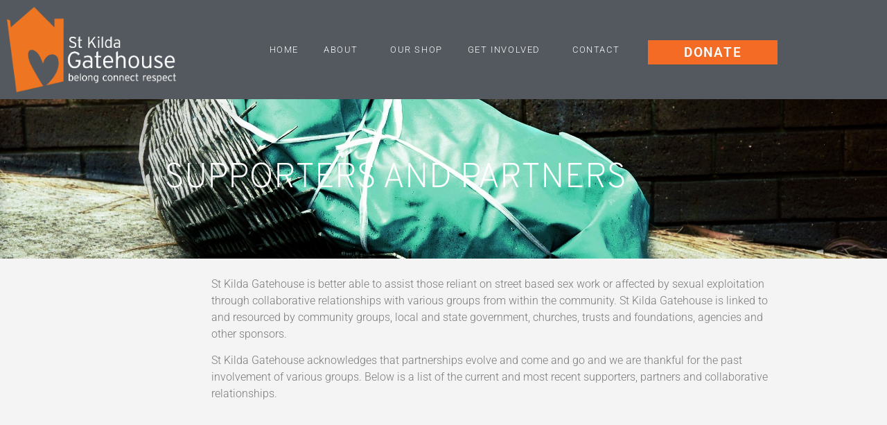

--- FILE ---
content_type: text/html; charset=UTF-8
request_url: https://www.stkildagatehouse.org.au/supporters-partners/
body_size: 22048
content:
<!doctype html>
<html lang="en-US">
<head>
	<meta charset="UTF-8">
	<meta name="viewport" content="width=device-width, initial-scale=1">
	<link rel="profile" href="https://gmpg.org/xfn/11">
	<meta name='robots' content='index, follow, max-image-preview:large, max-snippet:-1, max-video-preview:-1' />
	<style>img:is([sizes="auto" i], [sizes^="auto," i]) { contain-intrinsic-size: 3000px 1500px }</style>
	<script>window._wca = window._wca || [];</script>

	<!-- This site is optimized with the Yoast SEO plugin v25.5 - https://yoast.com/wordpress/plugins/seo/ -->
	<title>Supporters &amp; Partners -</title>
	<link rel="canonical" href="https://www.stkildagatehouse.org.au/supporters-partners/" />
	<meta property="og:locale" content="en_US" />
	<meta property="og:type" content="article" />
	<meta property="og:title" content="Supporters &amp; Partners -" />
	<meta property="og:description" content="SUPPORTERS AND PARTNERS St Kilda Gatehouse is better able to assist those reliant on street based sex work or affected by sexual exploitation through collaborative relationships with various groups from within the community. St Kilda Gatehouse is linked to and resourced by community groups, local and state government, churches, trusts and foundations, agencies and other [&hellip;]" />
	<meta property="og:url" content="https://www.stkildagatehouse.org.au/supporters-partners/" />
	<meta property="article:publisher" content="https://www.facebook.com/StKildaGatehouse/" />
	<meta property="article:modified_time" content="2025-04-11T05:58:38+00:00" />
	<meta property="og:image" content="https://www.stkildagatehouse.org.au/wp-content/uploads/2019/06/skgh_2.jpg" />
	<meta property="og:image:width" content="1200" />
	<meta property="og:image:height" content="630" />
	<meta property="og:image:type" content="image/jpeg" />
	<meta name="twitter:card" content="summary_large_image" />
	<meta name="twitter:label1" content="Est. reading time" />
	<meta name="twitter:data1" content="2 minutes" />
	<script type="application/ld+json" class="yoast-schema-graph">{"@context":"https://schema.org","@graph":[{"@type":"WebPage","@id":"https://www.stkildagatehouse.org.au/supporters-partners/","url":"https://www.stkildagatehouse.org.au/supporters-partners/","name":"Supporters & Partners -","isPartOf":{"@id":"https://www.stkildagatehouse.org.au/#website"},"datePublished":"2019-04-23T10:02:02+00:00","dateModified":"2025-04-11T05:58:38+00:00","breadcrumb":{"@id":"https://www.stkildagatehouse.org.au/supporters-partners/#breadcrumb"},"inLanguage":"en-US","potentialAction":[{"@type":"ReadAction","target":["https://www.stkildagatehouse.org.au/supporters-partners/"]}]},{"@type":"BreadcrumbList","@id":"https://www.stkildagatehouse.org.au/supporters-partners/#breadcrumb","itemListElement":[{"@type":"ListItem","position":1,"name":"Home","item":"https://www.stkildagatehouse.org.au/"},{"@type":"ListItem","position":2,"name":"Supporters &#038; Partners"}]},{"@type":"WebSite","@id":"https://www.stkildagatehouse.org.au/#website","url":"https://www.stkildagatehouse.org.au/","name":"","description":"Belong Connect Respect","publisher":{"@id":"https://www.stkildagatehouse.org.au/#organization"},"potentialAction":[{"@type":"SearchAction","target":{"@type":"EntryPoint","urlTemplate":"https://www.stkildagatehouse.org.au/?s={search_term_string}"},"query-input":{"@type":"PropertyValueSpecification","valueRequired":true,"valueName":"search_term_string"}}],"inLanguage":"en-US"},{"@type":"Organization","@id":"https://www.stkildagatehouse.org.au/#organization","name":"St Kilda Gatehouse","url":"https://www.stkildagatehouse.org.au/","logo":{"@type":"ImageObject","inLanguage":"en-US","@id":"https://www.stkildagatehouse.org.au/#/schema/logo/image/","url":"https://www.stkildagatehouse.org.au/wp-content/uploads/2019/04/stgh_logo-e1554695654300.png","contentUrl":"https://www.stkildagatehouse.org.au/wp-content/uploads/2019/04/stgh_logo-e1554695654300.png","width":450,"height":218,"caption":"St Kilda Gatehouse"},"image":{"@id":"https://www.stkildagatehouse.org.au/#/schema/logo/image/"},"sameAs":["https://www.facebook.com/StKildaGatehouse/"]}]}</script>
	<!-- / Yoast SEO plugin. -->


<link rel='dns-prefetch' href='//stats.wp.com' />
<link rel='preconnect' href='//c0.wp.com' />
<link rel="alternate" type="application/rss+xml" title=" &raquo; Feed" href="https://www.stkildagatehouse.org.au/feed/" />
<link rel="alternate" type="application/rss+xml" title=" &raquo; Comments Feed" href="https://www.stkildagatehouse.org.au/comments/feed/" />
		<!-- This site uses the Google Analytics by MonsterInsights plugin v9.6.1 - Using Analytics tracking - https://www.monsterinsights.com/ -->
							<script src="//www.googletagmanager.com/gtag/js?id=G-T00L3H2C0B"  data-cfasync="false" data-wpfc-render="false" async></script>
			<script data-cfasync="false" data-wpfc-render="false">
				var mi_version = '9.6.1';
				var mi_track_user = true;
				var mi_no_track_reason = '';
								var MonsterInsightsDefaultLocations = {"page_location":"https:\/\/www.stkildagatehouse.org.au\/supporters-partners\/"};
								if ( typeof MonsterInsightsPrivacyGuardFilter === 'function' ) {
					var MonsterInsightsLocations = (typeof MonsterInsightsExcludeQuery === 'object') ? MonsterInsightsPrivacyGuardFilter( MonsterInsightsExcludeQuery ) : MonsterInsightsPrivacyGuardFilter( MonsterInsightsDefaultLocations );
				} else {
					var MonsterInsightsLocations = (typeof MonsterInsightsExcludeQuery === 'object') ? MonsterInsightsExcludeQuery : MonsterInsightsDefaultLocations;
				}

								var disableStrs = [
										'ga-disable-G-T00L3H2C0B',
									];

				/* Function to detect opted out users */
				function __gtagTrackerIsOptedOut() {
					for (var index = 0; index < disableStrs.length; index++) {
						if (document.cookie.indexOf(disableStrs[index] + '=true') > -1) {
							return true;
						}
					}

					return false;
				}

				/* Disable tracking if the opt-out cookie exists. */
				if (__gtagTrackerIsOptedOut()) {
					for (var index = 0; index < disableStrs.length; index++) {
						window[disableStrs[index]] = true;
					}
				}

				/* Opt-out function */
				function __gtagTrackerOptout() {
					for (var index = 0; index < disableStrs.length; index++) {
						document.cookie = disableStrs[index] + '=true; expires=Thu, 31 Dec 2099 23:59:59 UTC; path=/';
						window[disableStrs[index]] = true;
					}
				}

				if ('undefined' === typeof gaOptout) {
					function gaOptout() {
						__gtagTrackerOptout();
					}
				}
								window.dataLayer = window.dataLayer || [];

				window.MonsterInsightsDualTracker = {
					helpers: {},
					trackers: {},
				};
				if (mi_track_user) {
					function __gtagDataLayer() {
						dataLayer.push(arguments);
					}

					function __gtagTracker(type, name, parameters) {
						if (!parameters) {
							parameters = {};
						}

						if (parameters.send_to) {
							__gtagDataLayer.apply(null, arguments);
							return;
						}

						if (type === 'event') {
														parameters.send_to = monsterinsights_frontend.v4_id;
							var hookName = name;
							if (typeof parameters['event_category'] !== 'undefined') {
								hookName = parameters['event_category'] + ':' + name;
							}

							if (typeof MonsterInsightsDualTracker.trackers[hookName] !== 'undefined') {
								MonsterInsightsDualTracker.trackers[hookName](parameters);
							} else {
								__gtagDataLayer('event', name, parameters);
							}
							
						} else {
							__gtagDataLayer.apply(null, arguments);
						}
					}

					__gtagTracker('js', new Date());
					__gtagTracker('set', {
						'developer_id.dZGIzZG': true,
											});
					if ( MonsterInsightsLocations.page_location ) {
						__gtagTracker('set', MonsterInsightsLocations);
					}
										__gtagTracker('config', 'G-T00L3H2C0B', {"forceSSL":"true","link_attribution":"true"} );
															window.gtag = __gtagTracker;										(function () {
						/* https://developers.google.com/analytics/devguides/collection/analyticsjs/ */
						/* ga and __gaTracker compatibility shim. */
						var noopfn = function () {
							return null;
						};
						var newtracker = function () {
							return new Tracker();
						};
						var Tracker = function () {
							return null;
						};
						var p = Tracker.prototype;
						p.get = noopfn;
						p.set = noopfn;
						p.send = function () {
							var args = Array.prototype.slice.call(arguments);
							args.unshift('send');
							__gaTracker.apply(null, args);
						};
						var __gaTracker = function () {
							var len = arguments.length;
							if (len === 0) {
								return;
							}
							var f = arguments[len - 1];
							if (typeof f !== 'object' || f === null || typeof f.hitCallback !== 'function') {
								if ('send' === arguments[0]) {
									var hitConverted, hitObject = false, action;
									if ('event' === arguments[1]) {
										if ('undefined' !== typeof arguments[3]) {
											hitObject = {
												'eventAction': arguments[3],
												'eventCategory': arguments[2],
												'eventLabel': arguments[4],
												'value': arguments[5] ? arguments[5] : 1,
											}
										}
									}
									if ('pageview' === arguments[1]) {
										if ('undefined' !== typeof arguments[2]) {
											hitObject = {
												'eventAction': 'page_view',
												'page_path': arguments[2],
											}
										}
									}
									if (typeof arguments[2] === 'object') {
										hitObject = arguments[2];
									}
									if (typeof arguments[5] === 'object') {
										Object.assign(hitObject, arguments[5]);
									}
									if ('undefined' !== typeof arguments[1].hitType) {
										hitObject = arguments[1];
										if ('pageview' === hitObject.hitType) {
											hitObject.eventAction = 'page_view';
										}
									}
									if (hitObject) {
										action = 'timing' === arguments[1].hitType ? 'timing_complete' : hitObject.eventAction;
										hitConverted = mapArgs(hitObject);
										__gtagTracker('event', action, hitConverted);
									}
								}
								return;
							}

							function mapArgs(args) {
								var arg, hit = {};
								var gaMap = {
									'eventCategory': 'event_category',
									'eventAction': 'event_action',
									'eventLabel': 'event_label',
									'eventValue': 'event_value',
									'nonInteraction': 'non_interaction',
									'timingCategory': 'event_category',
									'timingVar': 'name',
									'timingValue': 'value',
									'timingLabel': 'event_label',
									'page': 'page_path',
									'location': 'page_location',
									'title': 'page_title',
									'referrer' : 'page_referrer',
								};
								for (arg in args) {
																		if (!(!args.hasOwnProperty(arg) || !gaMap.hasOwnProperty(arg))) {
										hit[gaMap[arg]] = args[arg];
									} else {
										hit[arg] = args[arg];
									}
								}
								return hit;
							}

							try {
								f.hitCallback();
							} catch (ex) {
							}
						};
						__gaTracker.create = newtracker;
						__gaTracker.getByName = newtracker;
						__gaTracker.getAll = function () {
							return [];
						};
						__gaTracker.remove = noopfn;
						__gaTracker.loaded = true;
						window['__gaTracker'] = __gaTracker;
					})();
									} else {
										console.log("");
					(function () {
						function __gtagTracker() {
							return null;
						}

						window['__gtagTracker'] = __gtagTracker;
						window['gtag'] = __gtagTracker;
					})();
									}
			</script>
				<!-- / Google Analytics by MonsterInsights -->
		<script>
window._wpemojiSettings = {"baseUrl":"https:\/\/s.w.org\/images\/core\/emoji\/16.0.1\/72x72\/","ext":".png","svgUrl":"https:\/\/s.w.org\/images\/core\/emoji\/16.0.1\/svg\/","svgExt":".svg","source":{"concatemoji":"https:\/\/www.stkildagatehouse.org.au\/wp-includes\/js\/wp-emoji-release.min.js?ver=6.8.3"}};
/*! This file is auto-generated */
!function(s,n){var o,i,e;function c(e){try{var t={supportTests:e,timestamp:(new Date).valueOf()};sessionStorage.setItem(o,JSON.stringify(t))}catch(e){}}function p(e,t,n){e.clearRect(0,0,e.canvas.width,e.canvas.height),e.fillText(t,0,0);var t=new Uint32Array(e.getImageData(0,0,e.canvas.width,e.canvas.height).data),a=(e.clearRect(0,0,e.canvas.width,e.canvas.height),e.fillText(n,0,0),new Uint32Array(e.getImageData(0,0,e.canvas.width,e.canvas.height).data));return t.every(function(e,t){return e===a[t]})}function u(e,t){e.clearRect(0,0,e.canvas.width,e.canvas.height),e.fillText(t,0,0);for(var n=e.getImageData(16,16,1,1),a=0;a<n.data.length;a++)if(0!==n.data[a])return!1;return!0}function f(e,t,n,a){switch(t){case"flag":return n(e,"\ud83c\udff3\ufe0f\u200d\u26a7\ufe0f","\ud83c\udff3\ufe0f\u200b\u26a7\ufe0f")?!1:!n(e,"\ud83c\udde8\ud83c\uddf6","\ud83c\udde8\u200b\ud83c\uddf6")&&!n(e,"\ud83c\udff4\udb40\udc67\udb40\udc62\udb40\udc65\udb40\udc6e\udb40\udc67\udb40\udc7f","\ud83c\udff4\u200b\udb40\udc67\u200b\udb40\udc62\u200b\udb40\udc65\u200b\udb40\udc6e\u200b\udb40\udc67\u200b\udb40\udc7f");case"emoji":return!a(e,"\ud83e\udedf")}return!1}function g(e,t,n,a){var r="undefined"!=typeof WorkerGlobalScope&&self instanceof WorkerGlobalScope?new OffscreenCanvas(300,150):s.createElement("canvas"),o=r.getContext("2d",{willReadFrequently:!0}),i=(o.textBaseline="top",o.font="600 32px Arial",{});return e.forEach(function(e){i[e]=t(o,e,n,a)}),i}function t(e){var t=s.createElement("script");t.src=e,t.defer=!0,s.head.appendChild(t)}"undefined"!=typeof Promise&&(o="wpEmojiSettingsSupports",i=["flag","emoji"],n.supports={everything:!0,everythingExceptFlag:!0},e=new Promise(function(e){s.addEventListener("DOMContentLoaded",e,{once:!0})}),new Promise(function(t){var n=function(){try{var e=JSON.parse(sessionStorage.getItem(o));if("object"==typeof e&&"number"==typeof e.timestamp&&(new Date).valueOf()<e.timestamp+604800&&"object"==typeof e.supportTests)return e.supportTests}catch(e){}return null}();if(!n){if("undefined"!=typeof Worker&&"undefined"!=typeof OffscreenCanvas&&"undefined"!=typeof URL&&URL.createObjectURL&&"undefined"!=typeof Blob)try{var e="postMessage("+g.toString()+"("+[JSON.stringify(i),f.toString(),p.toString(),u.toString()].join(",")+"));",a=new Blob([e],{type:"text/javascript"}),r=new Worker(URL.createObjectURL(a),{name:"wpTestEmojiSupports"});return void(r.onmessage=function(e){c(n=e.data),r.terminate(),t(n)})}catch(e){}c(n=g(i,f,p,u))}t(n)}).then(function(e){for(var t in e)n.supports[t]=e[t],n.supports.everything=n.supports.everything&&n.supports[t],"flag"!==t&&(n.supports.everythingExceptFlag=n.supports.everythingExceptFlag&&n.supports[t]);n.supports.everythingExceptFlag=n.supports.everythingExceptFlag&&!n.supports.flag,n.DOMReady=!1,n.readyCallback=function(){n.DOMReady=!0}}).then(function(){return e}).then(function(){var e;n.supports.everything||(n.readyCallback(),(e=n.source||{}).concatemoji?t(e.concatemoji):e.wpemoji&&e.twemoji&&(t(e.twemoji),t(e.wpemoji)))}))}((window,document),window._wpemojiSettings);
</script>
<style id='wp-emoji-styles-inline-css'>

	img.wp-smiley, img.emoji {
		display: inline !important;
		border: none !important;
		box-shadow: none !important;
		height: 1em !important;
		width: 1em !important;
		margin: 0 0.07em !important;
		vertical-align: -0.1em !important;
		background: none !important;
		padding: 0 !important;
	}
</style>
<link rel='stylesheet' id='mediaelement-css' href='https://c0.wp.com/c/6.8.3/wp-includes/js/mediaelement/mediaelementplayer-legacy.min.css' media='all' />
<link rel='stylesheet' id='wp-mediaelement-css' href='https://c0.wp.com/c/6.8.3/wp-includes/js/mediaelement/wp-mediaelement.min.css' media='all' />
<style id='jetpack-sharing-buttons-style-inline-css'>
.jetpack-sharing-buttons__services-list{display:flex;flex-direction:row;flex-wrap:wrap;gap:0;list-style-type:none;margin:5px;padding:0}.jetpack-sharing-buttons__services-list.has-small-icon-size{font-size:12px}.jetpack-sharing-buttons__services-list.has-normal-icon-size{font-size:16px}.jetpack-sharing-buttons__services-list.has-large-icon-size{font-size:24px}.jetpack-sharing-buttons__services-list.has-huge-icon-size{font-size:36px}@media print{.jetpack-sharing-buttons__services-list{display:none!important}}.editor-styles-wrapper .wp-block-jetpack-sharing-buttons{gap:0;padding-inline-start:0}ul.jetpack-sharing-buttons__services-list.has-background{padding:1.25em 2.375em}
</style>
<style id='global-styles-inline-css'>
:root{--wp--preset--aspect-ratio--square: 1;--wp--preset--aspect-ratio--4-3: 4/3;--wp--preset--aspect-ratio--3-4: 3/4;--wp--preset--aspect-ratio--3-2: 3/2;--wp--preset--aspect-ratio--2-3: 2/3;--wp--preset--aspect-ratio--16-9: 16/9;--wp--preset--aspect-ratio--9-16: 9/16;--wp--preset--color--black: #000000;--wp--preset--color--cyan-bluish-gray: #abb8c3;--wp--preset--color--white: #ffffff;--wp--preset--color--pale-pink: #f78da7;--wp--preset--color--vivid-red: #cf2e2e;--wp--preset--color--luminous-vivid-orange: #ff6900;--wp--preset--color--luminous-vivid-amber: #fcb900;--wp--preset--color--light-green-cyan: #7bdcb5;--wp--preset--color--vivid-green-cyan: #00d084;--wp--preset--color--pale-cyan-blue: #8ed1fc;--wp--preset--color--vivid-cyan-blue: #0693e3;--wp--preset--color--vivid-purple: #9b51e0;--wp--preset--gradient--vivid-cyan-blue-to-vivid-purple: linear-gradient(135deg,rgb(6,147,227) 0%,rgb(155,81,224) 100%);--wp--preset--gradient--light-green-cyan-to-vivid-green-cyan: linear-gradient(135deg,rgb(122,220,180) 0%,rgb(0,208,130) 100%);--wp--preset--gradient--luminous-vivid-amber-to-luminous-vivid-orange: linear-gradient(135deg,rgb(252,185,0) 0%,rgb(255,105,0) 100%);--wp--preset--gradient--luminous-vivid-orange-to-vivid-red: linear-gradient(135deg,rgb(255,105,0) 0%,rgb(207,46,46) 100%);--wp--preset--gradient--very-light-gray-to-cyan-bluish-gray: linear-gradient(135deg,rgb(238,238,238) 0%,rgb(169,184,195) 100%);--wp--preset--gradient--cool-to-warm-spectrum: linear-gradient(135deg,rgb(74,234,220) 0%,rgb(151,120,209) 20%,rgb(207,42,186) 40%,rgb(238,44,130) 60%,rgb(251,105,98) 80%,rgb(254,248,76) 100%);--wp--preset--gradient--blush-light-purple: linear-gradient(135deg,rgb(255,206,236) 0%,rgb(152,150,240) 100%);--wp--preset--gradient--blush-bordeaux: linear-gradient(135deg,rgb(254,205,165) 0%,rgb(254,45,45) 50%,rgb(107,0,62) 100%);--wp--preset--gradient--luminous-dusk: linear-gradient(135deg,rgb(255,203,112) 0%,rgb(199,81,192) 50%,rgb(65,88,208) 100%);--wp--preset--gradient--pale-ocean: linear-gradient(135deg,rgb(255,245,203) 0%,rgb(182,227,212) 50%,rgb(51,167,181) 100%);--wp--preset--gradient--electric-grass: linear-gradient(135deg,rgb(202,248,128) 0%,rgb(113,206,126) 100%);--wp--preset--gradient--midnight: linear-gradient(135deg,rgb(2,3,129) 0%,rgb(40,116,252) 100%);--wp--preset--font-size--small: 13px;--wp--preset--font-size--medium: 20px;--wp--preset--font-size--large: 36px;--wp--preset--font-size--x-large: 42px;--wp--preset--spacing--20: 0.44rem;--wp--preset--spacing--30: 0.67rem;--wp--preset--spacing--40: 1rem;--wp--preset--spacing--50: 1.5rem;--wp--preset--spacing--60: 2.25rem;--wp--preset--spacing--70: 3.38rem;--wp--preset--spacing--80: 5.06rem;--wp--preset--shadow--natural: 6px 6px 9px rgba(0, 0, 0, 0.2);--wp--preset--shadow--deep: 12px 12px 50px rgba(0, 0, 0, 0.4);--wp--preset--shadow--sharp: 6px 6px 0px rgba(0, 0, 0, 0.2);--wp--preset--shadow--outlined: 6px 6px 0px -3px rgb(255, 255, 255), 6px 6px rgb(0, 0, 0);--wp--preset--shadow--crisp: 6px 6px 0px rgb(0, 0, 0);}:root { --wp--style--global--content-size: 800px;--wp--style--global--wide-size: 1200px; }:where(body) { margin: 0; }.wp-site-blocks > .alignleft { float: left; margin-right: 2em; }.wp-site-blocks > .alignright { float: right; margin-left: 2em; }.wp-site-blocks > .aligncenter { justify-content: center; margin-left: auto; margin-right: auto; }:where(.wp-site-blocks) > * { margin-block-start: 24px; margin-block-end: 0; }:where(.wp-site-blocks) > :first-child { margin-block-start: 0; }:where(.wp-site-blocks) > :last-child { margin-block-end: 0; }:root { --wp--style--block-gap: 24px; }:root :where(.is-layout-flow) > :first-child{margin-block-start: 0;}:root :where(.is-layout-flow) > :last-child{margin-block-end: 0;}:root :where(.is-layout-flow) > *{margin-block-start: 24px;margin-block-end: 0;}:root :where(.is-layout-constrained) > :first-child{margin-block-start: 0;}:root :where(.is-layout-constrained) > :last-child{margin-block-end: 0;}:root :where(.is-layout-constrained) > *{margin-block-start: 24px;margin-block-end: 0;}:root :where(.is-layout-flex){gap: 24px;}:root :where(.is-layout-grid){gap: 24px;}.is-layout-flow > .alignleft{float: left;margin-inline-start: 0;margin-inline-end: 2em;}.is-layout-flow > .alignright{float: right;margin-inline-start: 2em;margin-inline-end: 0;}.is-layout-flow > .aligncenter{margin-left: auto !important;margin-right: auto !important;}.is-layout-constrained > .alignleft{float: left;margin-inline-start: 0;margin-inline-end: 2em;}.is-layout-constrained > .alignright{float: right;margin-inline-start: 2em;margin-inline-end: 0;}.is-layout-constrained > .aligncenter{margin-left: auto !important;margin-right: auto !important;}.is-layout-constrained > :where(:not(.alignleft):not(.alignright):not(.alignfull)){max-width: var(--wp--style--global--content-size);margin-left: auto !important;margin-right: auto !important;}.is-layout-constrained > .alignwide{max-width: var(--wp--style--global--wide-size);}body .is-layout-flex{display: flex;}.is-layout-flex{flex-wrap: wrap;align-items: center;}.is-layout-flex > :is(*, div){margin: 0;}body .is-layout-grid{display: grid;}.is-layout-grid > :is(*, div){margin: 0;}body{padding-top: 0px;padding-right: 0px;padding-bottom: 0px;padding-left: 0px;}a:where(:not(.wp-element-button)){text-decoration: underline;}:root :where(.wp-element-button, .wp-block-button__link){background-color: #32373c;border-width: 0;color: #fff;font-family: inherit;font-size: inherit;font-style: inherit;font-weight: inherit;letter-spacing: inherit;line-height: inherit;padding-top: calc(0.667em + 2px);padding-right: calc(1.333em + 2px);padding-bottom: calc(0.667em + 2px);padding-left: calc(1.333em + 2px);text-decoration: none;text-transform: inherit;}.has-black-color{color: var(--wp--preset--color--black) !important;}.has-cyan-bluish-gray-color{color: var(--wp--preset--color--cyan-bluish-gray) !important;}.has-white-color{color: var(--wp--preset--color--white) !important;}.has-pale-pink-color{color: var(--wp--preset--color--pale-pink) !important;}.has-vivid-red-color{color: var(--wp--preset--color--vivid-red) !important;}.has-luminous-vivid-orange-color{color: var(--wp--preset--color--luminous-vivid-orange) !important;}.has-luminous-vivid-amber-color{color: var(--wp--preset--color--luminous-vivid-amber) !important;}.has-light-green-cyan-color{color: var(--wp--preset--color--light-green-cyan) !important;}.has-vivid-green-cyan-color{color: var(--wp--preset--color--vivid-green-cyan) !important;}.has-pale-cyan-blue-color{color: var(--wp--preset--color--pale-cyan-blue) !important;}.has-vivid-cyan-blue-color{color: var(--wp--preset--color--vivid-cyan-blue) !important;}.has-vivid-purple-color{color: var(--wp--preset--color--vivid-purple) !important;}.has-black-background-color{background-color: var(--wp--preset--color--black) !important;}.has-cyan-bluish-gray-background-color{background-color: var(--wp--preset--color--cyan-bluish-gray) !important;}.has-white-background-color{background-color: var(--wp--preset--color--white) !important;}.has-pale-pink-background-color{background-color: var(--wp--preset--color--pale-pink) !important;}.has-vivid-red-background-color{background-color: var(--wp--preset--color--vivid-red) !important;}.has-luminous-vivid-orange-background-color{background-color: var(--wp--preset--color--luminous-vivid-orange) !important;}.has-luminous-vivid-amber-background-color{background-color: var(--wp--preset--color--luminous-vivid-amber) !important;}.has-light-green-cyan-background-color{background-color: var(--wp--preset--color--light-green-cyan) !important;}.has-vivid-green-cyan-background-color{background-color: var(--wp--preset--color--vivid-green-cyan) !important;}.has-pale-cyan-blue-background-color{background-color: var(--wp--preset--color--pale-cyan-blue) !important;}.has-vivid-cyan-blue-background-color{background-color: var(--wp--preset--color--vivid-cyan-blue) !important;}.has-vivid-purple-background-color{background-color: var(--wp--preset--color--vivid-purple) !important;}.has-black-border-color{border-color: var(--wp--preset--color--black) !important;}.has-cyan-bluish-gray-border-color{border-color: var(--wp--preset--color--cyan-bluish-gray) !important;}.has-white-border-color{border-color: var(--wp--preset--color--white) !important;}.has-pale-pink-border-color{border-color: var(--wp--preset--color--pale-pink) !important;}.has-vivid-red-border-color{border-color: var(--wp--preset--color--vivid-red) !important;}.has-luminous-vivid-orange-border-color{border-color: var(--wp--preset--color--luminous-vivid-orange) !important;}.has-luminous-vivid-amber-border-color{border-color: var(--wp--preset--color--luminous-vivid-amber) !important;}.has-light-green-cyan-border-color{border-color: var(--wp--preset--color--light-green-cyan) !important;}.has-vivid-green-cyan-border-color{border-color: var(--wp--preset--color--vivid-green-cyan) !important;}.has-pale-cyan-blue-border-color{border-color: var(--wp--preset--color--pale-cyan-blue) !important;}.has-vivid-cyan-blue-border-color{border-color: var(--wp--preset--color--vivid-cyan-blue) !important;}.has-vivid-purple-border-color{border-color: var(--wp--preset--color--vivid-purple) !important;}.has-vivid-cyan-blue-to-vivid-purple-gradient-background{background: var(--wp--preset--gradient--vivid-cyan-blue-to-vivid-purple) !important;}.has-light-green-cyan-to-vivid-green-cyan-gradient-background{background: var(--wp--preset--gradient--light-green-cyan-to-vivid-green-cyan) !important;}.has-luminous-vivid-amber-to-luminous-vivid-orange-gradient-background{background: var(--wp--preset--gradient--luminous-vivid-amber-to-luminous-vivid-orange) !important;}.has-luminous-vivid-orange-to-vivid-red-gradient-background{background: var(--wp--preset--gradient--luminous-vivid-orange-to-vivid-red) !important;}.has-very-light-gray-to-cyan-bluish-gray-gradient-background{background: var(--wp--preset--gradient--very-light-gray-to-cyan-bluish-gray) !important;}.has-cool-to-warm-spectrum-gradient-background{background: var(--wp--preset--gradient--cool-to-warm-spectrum) !important;}.has-blush-light-purple-gradient-background{background: var(--wp--preset--gradient--blush-light-purple) !important;}.has-blush-bordeaux-gradient-background{background: var(--wp--preset--gradient--blush-bordeaux) !important;}.has-luminous-dusk-gradient-background{background: var(--wp--preset--gradient--luminous-dusk) !important;}.has-pale-ocean-gradient-background{background: var(--wp--preset--gradient--pale-ocean) !important;}.has-electric-grass-gradient-background{background: var(--wp--preset--gradient--electric-grass) !important;}.has-midnight-gradient-background{background: var(--wp--preset--gradient--midnight) !important;}.has-small-font-size{font-size: var(--wp--preset--font-size--small) !important;}.has-medium-font-size{font-size: var(--wp--preset--font-size--medium) !important;}.has-large-font-size{font-size: var(--wp--preset--font-size--large) !important;}.has-x-large-font-size{font-size: var(--wp--preset--font-size--x-large) !important;}
:root :where(.wp-block-pullquote){font-size: 1.5em;line-height: 1.6;}
</style>
<link rel='stylesheet' id='woocommerce-layout-css' href='https://c0.wp.com/p/woocommerce/10.3.7/assets/css/woocommerce-layout.css' media='all' />
<style id='woocommerce-layout-inline-css'>

	.infinite-scroll .woocommerce-pagination {
		display: none;
	}
</style>
<link rel='stylesheet' id='woocommerce-smallscreen-css' href='https://c0.wp.com/p/woocommerce/10.3.7/assets/css/woocommerce-smallscreen.css' media='only screen and (max-width: 768px)' />
<link rel='stylesheet' id='woocommerce-general-css' href='https://c0.wp.com/p/woocommerce/10.3.7/assets/css/woocommerce.css' media='all' />
<style id='woocommerce-inline-inline-css'>
.woocommerce form .form-row .required { visibility: visible; }
</style>
<link rel='stylesheet' id='wc-gateway-ppec-frontend-css' href='https://www.stkildagatehouse.org.au/wp-content/plugins/woocommerce-gateway-paypal-express-checkout/assets/css/wc-gateway-ppec-frontend.css?ver=2.1.3' media='all' />
<link rel='stylesheet' id='brands-styles-css' href='https://c0.wp.com/p/woocommerce/10.3.7/assets/css/brands.css' media='all' />
<link rel='stylesheet' id='htbbootstrap-css' href='https://www.stkildagatehouse.org.au/wp-content/plugins/ht-mega-for-elementor/assets/css/htbbootstrap.css?ver=3.0.4' media='all' />
<link rel='stylesheet' id='font-awesome-css' href='https://www.stkildagatehouse.org.au/wp-content/plugins/elementor/assets/lib/font-awesome/css/font-awesome.min.css?ver=4.7.0' media='all' />
<link rel='stylesheet' id='htmega-animation-css' href='https://www.stkildagatehouse.org.au/wp-content/plugins/ht-mega-for-elementor/assets/css/animation.css?ver=3.0.4' media='all' />
<link rel='stylesheet' id='htmega-keyframes-css' href='https://www.stkildagatehouse.org.au/wp-content/plugins/ht-mega-for-elementor/assets/css/htmega-keyframes.css?ver=3.0.4' media='all' />
<link rel='stylesheet' id='htmega-global-style-min-css' href='https://www.stkildagatehouse.org.au/wp-content/plugins/ht-mega-for-elementor/assets/css/htmega-global-style.min.css?ver=3.0.4' media='all' />
<link rel='stylesheet' id='hello-elementor-css' href='https://www.stkildagatehouse.org.au/wp-content/themes/hello-elementor/assets/css/reset.css?ver=3.4.5' media='all' />
<link rel='stylesheet' id='hello-elementor-theme-style-css' href='https://www.stkildagatehouse.org.au/wp-content/themes/hello-elementor/assets/css/theme.css?ver=3.4.5' media='all' />
<link rel='stylesheet' id='hello-elementor-header-footer-css' href='https://www.stkildagatehouse.org.au/wp-content/themes/hello-elementor/assets/css/header-footer.css?ver=3.4.5' media='all' />
<link rel='stylesheet' id='dflip-style-css' href='https://www.stkildagatehouse.org.au/wp-content/plugins/3d-flipbook-dflip-lite/assets/css/dflip.min.css?ver=2.4.20' media='all' />
<link rel='stylesheet' id='elementor-frontend-css' href='https://www.stkildagatehouse.org.au/wp-content/plugins/elementor/assets/css/frontend.min.css?ver=3.34.1' media='all' />
<link rel='stylesheet' id='widget-image-css' href='https://www.stkildagatehouse.org.au/wp-content/plugins/elementor/assets/css/widget-image.min.css?ver=3.34.1' media='all' />
<link rel='stylesheet' id='widget-nav-menu-css' href='https://www.stkildagatehouse.org.au/wp-content/plugins/elementor-pro/assets/css/widget-nav-menu.min.css?ver=3.30.0' media='all' />
<link rel='stylesheet' id='e-animation-bounce-in-css' href='https://www.stkildagatehouse.org.au/wp-content/plugins/elementor/assets/lib/animations/styles/e-animation-bounce-in.min.css?ver=3.34.1' media='all' />
<link rel='stylesheet' id='widget-icon-list-css' href='https://www.stkildagatehouse.org.au/wp-content/plugins/elementor/assets/css/widget-icon-list.min.css?ver=3.34.1' media='all' />
<link rel='stylesheet' id='widget-heading-css' href='https://www.stkildagatehouse.org.au/wp-content/plugins/elementor/assets/css/widget-heading.min.css?ver=3.34.1' media='all' />
<link rel='stylesheet' id='widget-social-icons-css' href='https://www.stkildagatehouse.org.au/wp-content/plugins/elementor/assets/css/widget-social-icons.min.css?ver=3.34.1' media='all' />
<link rel='stylesheet' id='e-apple-webkit-css' href='https://www.stkildagatehouse.org.au/wp-content/plugins/elementor/assets/css/conditionals/apple-webkit.min.css?ver=3.34.1' media='all' />
<link rel='stylesheet' id='elementor-icons-css' href='https://www.stkildagatehouse.org.au/wp-content/plugins/elementor/assets/lib/eicons/css/elementor-icons.min.css?ver=5.45.0' media='all' />
<link rel='stylesheet' id='elementor-post-4925-css' href='https://www.stkildagatehouse.org.au/wp-content/uploads/elementor/css/post-4925.css?ver=1768010436' media='all' />
<link rel='stylesheet' id='jet-sticky-frontend-css' href='https://www.stkildagatehouse.org.au/wp-content/plugins/jetsticky-for-elementor/assets/css/jet-sticky-frontend.css?ver=1.0.4' media='all' />
<link rel='stylesheet' id='font-awesome-5-all-css' href='https://www.stkildagatehouse.org.au/wp-content/plugins/elementor/assets/lib/font-awesome/css/all.min.css?ver=3.34.1' media='all' />
<link rel='stylesheet' id='font-awesome-4-shim-css' href='https://www.stkildagatehouse.org.au/wp-content/plugins/elementor/assets/lib/font-awesome/css/v4-shims.min.css?ver=3.34.1' media='all' />
<link rel='stylesheet' id='she-header-style-css' href='https://www.stkildagatehouse.org.au/wp-content/plugins/sticky-header-effects-for-elementor/assets/css/she-header-style.css?ver=2.1.2' media='all' />
<link rel='stylesheet' id='widget-spacer-css' href='https://www.stkildagatehouse.org.au/wp-content/plugins/elementor/assets/css/widget-spacer.min.css?ver=3.34.1' media='all' />
<link rel='stylesheet' id='swiper-css' href='https://www.stkildagatehouse.org.au/wp-content/plugins/elementor/assets/lib/swiper/v8/css/swiper.min.css?ver=8.4.5' media='all' />
<link rel='stylesheet' id='e-swiper-css' href='https://www.stkildagatehouse.org.au/wp-content/plugins/elementor/assets/css/conditionals/e-swiper.min.css?ver=3.34.1' media='all' />
<link rel='stylesheet' id='widget-media-carousel-css' href='https://www.stkildagatehouse.org.au/wp-content/plugins/elementor-pro/assets/css/widget-media-carousel.min.css?ver=3.30.0' media='all' />
<link rel='stylesheet' id='widget-carousel-module-base-css' href='https://www.stkildagatehouse.org.au/wp-content/plugins/elementor-pro/assets/css/widget-carousel-module-base.min.css?ver=3.30.0' media='all' />
<link rel='stylesheet' id='widget-divider-css' href='https://www.stkildagatehouse.org.au/wp-content/plugins/elementor/assets/css/widget-divider.min.css?ver=3.34.1' media='all' />
<link rel='stylesheet' id='elementor-post-756-css' href='https://www.stkildagatehouse.org.au/wp-content/uploads/elementor/css/post-756.css?ver=1768019040' media='all' />
<link rel='stylesheet' id='elementor-post-9576-css' href='https://www.stkildagatehouse.org.au/wp-content/uploads/elementor/css/post-9576.css?ver=1768010436' media='all' />
<link rel='stylesheet' id='elementor-post-3764-css' href='https://www.stkildagatehouse.org.au/wp-content/uploads/elementor/css/post-3764.css?ver=1768010436' media='all' />
<link rel='stylesheet' id='elementor-gf-local-roboto-css' href='https://www.stkildagatehouse.org.au/wp-content/uploads/elementor/google-fonts/css/roboto.css?ver=1750380594' media='all' />
<link rel='stylesheet' id='elementor-gf-local-robotoslab-css' href='https://www.stkildagatehouse.org.au/wp-content/uploads/elementor/google-fonts/css/robotoslab.css?ver=1750380601' media='all' />
<link rel='stylesheet' id='elementor-gf-local-overpass-css' href='https://www.stkildagatehouse.org.au/wp-content/uploads/elementor/google-fonts/css/overpass.css?ver=1750380611' media='all' />
<link rel='stylesheet' id='elementor-icons-shared-0-css' href='https://www.stkildagatehouse.org.au/wp-content/plugins/elementor/assets/lib/font-awesome/css/fontawesome.min.css?ver=5.15.3' media='all' />
<link rel='stylesheet' id='elementor-icons-fa-solid-css' href='https://www.stkildagatehouse.org.au/wp-content/plugins/elementor/assets/lib/font-awesome/css/solid.min.css?ver=5.15.3' media='all' />
<link rel='stylesheet' id='elementor-icons-fa-brands-css' href='https://www.stkildagatehouse.org.au/wp-content/plugins/elementor/assets/lib/font-awesome/css/brands.min.css?ver=5.15.3' media='all' />
<script src="https://www.stkildagatehouse.org.au/wp-content/plugins/google-analytics-for-wordpress/assets/js/frontend-gtag.min.js?ver=9.6.1" id="monsterinsights-frontend-script-js" async data-wp-strategy="async"></script>
<script data-cfasync="false" data-wpfc-render="false" id='monsterinsights-frontend-script-js-extra'>var monsterinsights_frontend = {"js_events_tracking":"true","download_extensions":"doc,pdf,ppt,zip,xls,docx,pptx,xlsx","inbound_paths":"[{\"path\":\"\\\/go\\\/\",\"label\":\"affiliate\"},{\"path\":\"\\\/recommend\\\/\",\"label\":\"affiliate\"}]","home_url":"https:\/\/www.stkildagatehouse.org.au","hash_tracking":"false","v4_id":"G-T00L3H2C0B"};</script>
<script src="https://c0.wp.com/c/6.8.3/wp-includes/js/jquery/jquery.min.js" id="jquery-core-js"></script>
<script src="https://c0.wp.com/c/6.8.3/wp-includes/js/jquery/jquery-migrate.min.js" id="jquery-migrate-js"></script>
<script src="https://c0.wp.com/p/woocommerce/10.3.7/assets/js/jquery-blockui/jquery.blockUI.min.js" id="wc-jquery-blockui-js" defer data-wp-strategy="defer"></script>
<script id="wc-add-to-cart-js-extra">
var wc_add_to_cart_params = {"ajax_url":"\/wp-admin\/admin-ajax.php","wc_ajax_url":"\/?wc-ajax=%%endpoint%%","i18n_view_cart":"View cart","cart_url":"https:\/\/www.stkildagatehouse.org.au\/cart\/","is_cart":"","cart_redirect_after_add":"no"};
</script>
<script src="https://c0.wp.com/p/woocommerce/10.3.7/assets/js/frontend/add-to-cart.min.js" id="wc-add-to-cart-js" defer data-wp-strategy="defer"></script>
<script src="https://c0.wp.com/p/woocommerce/10.3.7/assets/js/js-cookie/js.cookie.min.js" id="wc-js-cookie-js" defer data-wp-strategy="defer"></script>
<script id="woocommerce-js-extra">
var woocommerce_params = {"ajax_url":"\/wp-admin\/admin-ajax.php","wc_ajax_url":"\/?wc-ajax=%%endpoint%%","i18n_password_show":"Show password","i18n_password_hide":"Hide password"};
</script>
<script src="https://c0.wp.com/p/woocommerce/10.3.7/assets/js/frontend/woocommerce.min.js" id="woocommerce-js" defer data-wp-strategy="defer"></script>
<script src="https://stats.wp.com/s-202604.js" id="woocommerce-analytics-js" defer data-wp-strategy="defer"></script>
<script src="https://www.stkildagatehouse.org.au/wp-content/plugins/elementor/assets/lib/font-awesome/js/v4-shims.min.js?ver=3.34.1" id="font-awesome-4-shim-js"></script>
<script src="https://www.stkildagatehouse.org.au/wp-content/plugins/sticky-header-effects-for-elementor/assets/js/she-header.js?ver=2.1.2" id="she-header-js"></script>
<link rel="https://api.w.org/" href="https://www.stkildagatehouse.org.au/wp-json/" /><link rel="alternate" title="JSON" type="application/json" href="https://www.stkildagatehouse.org.au/wp-json/wp/v2/pages/756" /><link rel="EditURI" type="application/rsd+xml" title="RSD" href="https://www.stkildagatehouse.org.au/xmlrpc.php?rsd" />
<meta name="generator" content="WordPress 6.8.3" />
<meta name="generator" content="WooCommerce 10.3.7" />
<link rel='shortlink' href='https://www.stkildagatehouse.org.au/?p=756' />
<link rel="alternate" title="oEmbed (JSON)" type="application/json+oembed" href="https://www.stkildagatehouse.org.au/wp-json/oembed/1.0/embed?url=https%3A%2F%2Fwww.stkildagatehouse.org.au%2Fsupporters-partners%2F" />
<link rel="alternate" title="oEmbed (XML)" type="text/xml+oembed" href="https://www.stkildagatehouse.org.au/wp-json/oembed/1.0/embed?url=https%3A%2F%2Fwww.stkildagatehouse.org.au%2Fsupporters-partners%2F&#038;format=xml" />

		<!-- GA Google Analytics @ https://m0n.co/ga -->
		<script async src="https://www.googletagmanager.com/gtag/js?id=G-9SENZ6VJFN"></script>
		<script>
			window.dataLayer = window.dataLayer || [];
			function gtag(){dataLayer.push(arguments);}
			gtag('js', new Date());
			gtag('config', 'G-9SENZ6VJFN');
		</script>

		<noscript><style>.woocommerce-product-gallery{ opacity: 1 !important; }</style></noscript>
	<meta name="generator" content="Elementor 3.34.1; features: additional_custom_breakpoints; settings: css_print_method-external, google_font-enabled, font_display-auto">
			<style>
				.e-con.e-parent:nth-of-type(n+4):not(.e-lazyloaded):not(.e-no-lazyload),
				.e-con.e-parent:nth-of-type(n+4):not(.e-lazyloaded):not(.e-no-lazyload) * {
					background-image: none !important;
				}
				@media screen and (max-height: 1024px) {
					.e-con.e-parent:nth-of-type(n+3):not(.e-lazyloaded):not(.e-no-lazyload),
					.e-con.e-parent:nth-of-type(n+3):not(.e-lazyloaded):not(.e-no-lazyload) * {
						background-image: none !important;
					}
				}
				@media screen and (max-height: 640px) {
					.e-con.e-parent:nth-of-type(n+2):not(.e-lazyloaded):not(.e-no-lazyload),
					.e-con.e-parent:nth-of-type(n+2):not(.e-lazyloaded):not(.e-no-lazyload) * {
						background-image: none !important;
					}
				}
			</style>
			<link rel="icon" href="https://www.stkildagatehouse.org.au/wp-content/uploads/2019/06/cropped-skgh-32x32.png" sizes="32x32" />
<link rel="icon" href="https://www.stkildagatehouse.org.au/wp-content/uploads/2019/06/cropped-skgh-192x192.png" sizes="192x192" />
<link rel="apple-touch-icon" href="https://www.stkildagatehouse.org.au/wp-content/uploads/2019/06/cropped-skgh-180x180.png" />
<meta name="msapplication-TileImage" content="https://www.stkildagatehouse.org.au/wp-content/uploads/2019/06/cropped-skgh-270x270.png" />
		<style id="wp-custom-css">
			

/** Start Envato Elements CSS: Blocks (73-3-f64f7bd8e81de57bc1df72206fdbe45a) **/

/* Newsletter Placeholder Text Alignment */
.envato-kit-70-subscribe-form-inline .elementor-field-type-email input {
	padding-left: 27px;
}

.envato-kit-70-review-mobile .elementor-testimonial{
	flex-direction: column-reverse;
}

/** End Envato Elements CSS: Blocks (73-3-f64f7bd8e81de57bc1df72206fdbe45a) **/



/** Start Envato Elements CSS: Blocks (69-3-4f8cfb8a1a68ec007f2be7a02bdeadd9) **/

.envato-kit-66-menu .e--pointer-framed .elementor-item:before{
	border-radius:1px;
}

.envato-kit-66-subscription-form .elementor-form-fields-wrapper{
	position:relative;
}

.envato-kit-66-subscription-form .elementor-form-fields-wrapper .elementor-field-type-submit{
	position:static;
}

.envato-kit-66-subscription-form .elementor-form-fields-wrapper .elementor-field-type-submit button{
	position: absolute;
    top: 50%;
    right: 6px;
    transform: translate(0, -50%);
		-moz-transform: translate(0, -50%);
		-webmit-transform: translate(0, -50%);
}

.envato-kit-66-testi-slider .elementor-testimonial__footer{
	margin-top: -60px !important;
	z-index: 99;
  position: relative;
}

.envato-kit-66-featured-slider .elementor-slides .slick-prev{
	width:50px;
	height:50px;
	background-color:#ffffff !important;
	transform:rotate(45deg);
	-moz-transform:rotate(45deg);
	-webkit-transform:rotate(45deg);
	left:-25px !important;
	-webkit-box-shadow: 0px 1px 2px 1px rgba(0,0,0,0.32);
	-moz-box-shadow: 0px 1px 2px 1px rgba(0,0,0,0.32);
	box-shadow: 0px 1px 2px 1px rgba(0,0,0,0.32);
}

.envato-kit-66-featured-slider .elementor-slides .slick-prev:before{
	display:block;
	margin-top:0px;
	margin-left:0px;
	transform:rotate(-45deg);
	-moz-transform:rotate(-45deg);
	-webkit-transform:rotate(-45deg);
}

.envato-kit-66-featured-slider .elementor-slides .slick-next{
	width:50px;
	height:50px;
	background-color:#ffffff !important;
	transform:rotate(45deg);
	-moz-transform:rotate(45deg);
	-webkit-transform:rotate(45deg);
	right:-25px !important;
	-webkit-box-shadow: 0px 1px 2px 1px rgba(0,0,0,0.32);
	-moz-box-shadow: 0px 1px 2px 1px rgba(0,0,0,0.32);
	box-shadow: 0px 1px 2px 1px rgba(0,0,0,0.32);
}

.envato-kit-66-featured-slider .elementor-slides .slick-next:before{
	display:block;
	margin-top:-5px;
	margin-right:-5px;
	transform:rotate(-45deg);
	-moz-transform:rotate(-45deg);
	-webkit-transform:rotate(-45deg);
}

.envato-kit-66-orangetext{
	color:#f4511e;
}

.envato-kit-66-countdown .elementor-countdown-label{
	display:inline-block !important;
	border:2px solid rgba(255,255,255,0.2);
	padding:9px 20px;
}

/** End Envato Elements CSS: Blocks (69-3-4f8cfb8a1a68ec007f2be7a02bdeadd9) **/



/** Start Envato Elements CSS: Blocks (144-3-3a7d335f39a8579c20cdf02f8d462582) **/

.envato-block__preview{overflow: visible;}

/* Envato Kit 141 Custom Styles - Applied to the element under Advanced */

.elementor-headline-animation-type-drop-in .elementor-headline-dynamic-wrapper{
	text-align: center;
}
.envato-kit-141-top-0 h1,
.envato-kit-141-top-0 h2,
.envato-kit-141-top-0 h3,
.envato-kit-141-top-0 h4,
.envato-kit-141-top-0 h5,
.envato-kit-141-top-0 h6,
.envato-kit-141-top-0 p {
	margin-top: 0;
}

.envato-kit-141-newsletter-inline .elementor-field-textual.elementor-size-md {
	padding-left: 1.5rem;
	padding-right: 1.5rem;
}

.envato-kit-141-bottom-0 p {
	margin-bottom: 0;
}

.envato-kit-141-bottom-8 .elementor-price-list .elementor-price-list-item .elementor-price-list-header {
	margin-bottom: .5rem;
}

.envato-kit-141.elementor-widget-testimonial-carousel.elementor-pagination-type-bullets .swiper-container {
	padding-bottom: 52px;
}

.envato-kit-141-display-inline {
	display: inline-block;
}

.envato-kit-141 .elementor-slick-slider ul.slick-dots {
	bottom: -40px;
}

/** End Envato Elements CSS: Blocks (144-3-3a7d335f39a8579c20cdf02f8d462582) **/



/** Start Envato Elements CSS: Blocks (142-3-a175df65179b9ef6a5ca9f1b2c0202b9) **/

.envato-block__preview{
	overflow: visible;
}

/* Border Radius */
.envato-kit-139-accordion .elementor-widget-container{
	border-radius: 10px !important;
}
.envato-kit-139-map iframe,
.envato-kit-139-slider .slick-slide,
.envato-kit-139-flipbox .elementor-flip-box div{
		border-radius: 10px !important;

}


/** End Envato Elements CSS: Blocks (142-3-a175df65179b9ef6a5ca9f1b2c0202b9) **/



/** Start Envato Elements CSS: Blocks (105-3-0fb64e69c49a8e10692d28840c54ef95) **/

.envato-kit-102-phone-overlay {
	position: absolute !important;
	display: block !important;
	top: 0%;
	left: 0%;
	right: 0%;
	margin: auto;
	z-index: 1;
}

/** End Envato Elements CSS: Blocks (105-3-0fb64e69c49a8e10692d28840c54ef95) **/

		</style>
		</head>
<body class="wp-singular page-template-default page page-id-756 wp-custom-logo wp-embed-responsive wp-theme-hello-elementor theme-hello-elementor woocommerce-no-js hello-elementor-default elementor-default elementor-kit-4925 elementor-page elementor-page-756">


<a class="skip-link screen-reader-text" href="#content">Skip to content</a>

		<div data-elementor-type="header" data-elementor-id="9576" class="elementor elementor-9576 elementor-location-header" data-elementor-post-type="elementor_library">
					<section class="elementor-section elementor-top-section elementor-element elementor-element-1e6023a5 elementor-section-boxed elementor-section-height-default elementor-section-height-default" data-id="1e6023a5" data-element_type="section" data-settings="{&quot;background_background&quot;:&quot;classic&quot;}">
						<div class="elementor-container elementor-column-gap-default">
					<div class="elementor-column elementor-col-33 elementor-top-column elementor-element elementor-element-1d053e46" data-id="1d053e46" data-element_type="column">
			<div class="elementor-widget-wrap elementor-element-populated">
						<div class="elementor-element elementor-element-528fd9c0 elementor-widget elementor-widget-theme-site-logo elementor-widget-image" data-id="528fd9c0" data-element_type="widget" data-widget_type="theme-site-logo.default">
				<div class="elementor-widget-container">
											<a href="https://www.stkildagatehouse.org.au">
			<img width="1170" height="590" src="https://www.stkildagatehouse.org.au/wp-content/uploads/2023/05/skgh_23a.png" class="attachment-full size-full wp-image-8412" alt="" srcset="https://www.stkildagatehouse.org.au/wp-content/uploads/2023/05/skgh_23a.png 1170w, https://www.stkildagatehouse.org.au/wp-content/uploads/2023/05/skgh_23a-300x151.png 300w, https://www.stkildagatehouse.org.au/wp-content/uploads/2023/05/skgh_23a-1024x516.png 1024w, https://www.stkildagatehouse.org.au/wp-content/uploads/2023/05/skgh_23a-768x387.png 768w, https://www.stkildagatehouse.org.au/wp-content/uploads/2023/05/skgh_23a-585x295.png 585w, https://www.stkildagatehouse.org.au/wp-content/uploads/2023/05/skgh_23a-600x303.png 600w" sizes="(max-width: 1170px) 100vw, 1170px" />				</a>
											</div>
				</div>
					</div>
		</div>
				<div class="elementor-column elementor-col-33 elementor-top-column elementor-element elementor-element-71d7794a" data-id="71d7794a" data-element_type="column">
			<div class="elementor-widget-wrap elementor-element-populated">
						<div class="elementor-element elementor-element-54c306ea elementor-nav-menu__align-end elementor-nav-menu--stretch elementor-nav-menu__text-align-center elementor-nav-menu--dropdown-tablet elementor-nav-menu--toggle elementor-nav-menu--burger elementor-widget elementor-widget-nav-menu" data-id="54c306ea" data-element_type="widget" data-settings="{&quot;full_width&quot;:&quot;stretch&quot;,&quot;submenu_icon&quot;:{&quot;value&quot;:&quot;&lt;i class=\&quot;\&quot;&gt;&lt;\/i&gt;&quot;,&quot;library&quot;:&quot;&quot;},&quot;layout&quot;:&quot;horizontal&quot;,&quot;toggle&quot;:&quot;burger&quot;}" data-widget_type="nav-menu.default">
				<div class="elementor-widget-container">
								<nav aria-label="Menu" class="elementor-nav-menu--main elementor-nav-menu__container elementor-nav-menu--layout-horizontal e--pointer-text e--animation-none">
				<ul id="menu-1-54c306ea" class="elementor-nav-menu"><li class="menu-item menu-item-type-custom menu-item-object-custom menu-item-home menu-item-19"><a href="https://www.stkildagatehouse.org.au" class="elementor-item">Home</a></li>
<li class="menu-item menu-item-type-post_type menu-item-object-page current-menu-ancestor current-menu-parent current_page_parent current_page_ancestor menu-item-has-children menu-item-438"><a href="https://www.stkildagatehouse.org.au/dropin/" class="elementor-item">About</a>
<ul class="sub-menu elementor-nav-menu--dropdown">
	<li class="menu-item menu-item-type-post_type menu-item-object-page menu-item-6265"><a href="https://www.stkildagatehouse.org.au/dropin/" class="elementor-sub-item">History</a></li>
	<li class="menu-item menu-item-type-post_type menu-item-object-page menu-item-has-children menu-item-3172"><a href="https://www.stkildagatehouse.org.au/programs/" class="elementor-sub-item">Programs</a>
	<ul class="sub-menu elementor-nav-menu--dropdown">
		<li class="menu-item menu-item-type-post_type menu-item-object-page menu-item-3019"><a href="https://www.stkildagatehouse.org.au/dropin-2/" class="elementor-sub-item">Dropin</a></li>
		<li class="menu-item menu-item-type-post_type menu-item-object-page menu-item-3020"><a href="https://www.stkildagatehouse.org.au/ywp/" class="elementor-sub-item">YWP</a></li>
		<li class="menu-item menu-item-type-post_type menu-item-object-page menu-item-3894"><a href="https://www.stkildagatehouse.org.au/greeves-st/" class="elementor-sub-item">Greeves St.</a></li>
		<li class="menu-item menu-item-type-post_type menu-item-object-page menu-item-3022"><a href="https://www.stkildagatehouse.org.au/arise/" class="elementor-sub-item">ARISE</a></li>
	</ul>
</li>
	<li class="menu-item menu-item-type-post_type menu-item-object-page menu-item-9968"><a href="https://www.stkildagatehouse.org.au/news/" class="elementor-sub-item">News</a></li>
	<li class="menu-item menu-item-type-post_type menu-item-object-page current-menu-item page_item page-item-756 current_page_item menu-item-759"><a href="https://www.stkildagatehouse.org.au/supporters-partners/" aria-current="page" class="elementor-sub-item elementor-item-active">Supporters &#038; Partners</a></li>
	<li class="menu-item menu-item-type-post_type menu-item-object-page menu-item-867"><a href="https://www.stkildagatehouse.org.au/faqs/" class="elementor-sub-item">FAQ’s</a></li>
	<li class="menu-item menu-item-type-post_type menu-item-object-page menu-item-758"><a href="https://www.stkildagatehouse.org.au/board/" class="elementor-sub-item">Governance</a></li>
	<li class="menu-item menu-item-type-post_type menu-item-object-page menu-item-2369"><a href="https://www.stkildagatehouse.org.au/our-approach/" class="elementor-sub-item">Our Approach</a></li>
</ul>
</li>
<li class="menu-item menu-item-type-custom menu-item-object-custom menu-item-6641"><a href="https://www.stkildagatehouse.org.au/greeves-st/" class="elementor-item">Our Shop</a></li>
<li class="menu-item menu-item-type-post_type menu-item-object-page menu-item-has-children menu-item-21"><a href="https://www.stkildagatehouse.org.au/get-involved/" class="elementor-item">Get Involved</a>
<ul class="sub-menu elementor-nav-menu--dropdown">
	<li class="menu-item menu-item-type-post_type menu-item-object-page menu-item-6266"><a href="https://www.stkildagatehouse.org.au/get-involved/" class="elementor-sub-item">How to Donate</a></li>
	<li class="menu-item menu-item-type-post_type menu-item-object-page menu-item-1912"><a href="https://www.stkildagatehouse.org.au/volunteer/" class="elementor-sub-item">Volunteer</a></li>
	<li class="menu-item menu-item-type-post_type menu-item-object-page menu-item-9059"><a href="https://www.stkildagatehouse.org.au/positions-vacant/" class="elementor-sub-item">Positions Vacant</a></li>
	<li class="menu-item menu-item-type-post_type menu-item-object-page menu-item-1913"><a href="https://www.stkildagatehouse.org.au/fundraising/" class="elementor-sub-item">Fundraising</a></li>
	<li class="menu-item menu-item-type-post_type menu-item-object-page menu-item-2299"><a href="https://www.stkildagatehouse.org.au/schools-community-groups/" class="elementor-sub-item">Schools &#038; Community Groups</a></li>
	<li class="menu-item menu-item-type-post_type menu-item-object-page menu-item-2281"><a href="https://www.stkildagatehouse.org.au/corporates/" class="elementor-sub-item">Businesses &#038; Corporations</a></li>
</ul>
</li>
<li class="menu-item menu-item-type-post_type menu-item-object-page menu-item-7170"><a href="https://www.stkildagatehouse.org.au/contact/" class="elementor-item">Contact</a></li>
</ul>			</nav>
					<div class="elementor-menu-toggle" role="button" tabindex="0" aria-label="Menu Toggle" aria-expanded="false">
			<i aria-hidden="true" role="presentation" class="elementor-menu-toggle__icon--open eicon-menu-bar"></i><i aria-hidden="true" role="presentation" class="elementor-menu-toggle__icon--close eicon-close"></i>		</div>
					<nav class="elementor-nav-menu--dropdown elementor-nav-menu__container" aria-hidden="true">
				<ul id="menu-2-54c306ea" class="elementor-nav-menu"><li class="menu-item menu-item-type-custom menu-item-object-custom menu-item-home menu-item-19"><a href="https://www.stkildagatehouse.org.au" class="elementor-item" tabindex="-1">Home</a></li>
<li class="menu-item menu-item-type-post_type menu-item-object-page current-menu-ancestor current-menu-parent current_page_parent current_page_ancestor menu-item-has-children menu-item-438"><a href="https://www.stkildagatehouse.org.au/dropin/" class="elementor-item" tabindex="-1">About</a>
<ul class="sub-menu elementor-nav-menu--dropdown">
	<li class="menu-item menu-item-type-post_type menu-item-object-page menu-item-6265"><a href="https://www.stkildagatehouse.org.au/dropin/" class="elementor-sub-item" tabindex="-1">History</a></li>
	<li class="menu-item menu-item-type-post_type menu-item-object-page menu-item-has-children menu-item-3172"><a href="https://www.stkildagatehouse.org.au/programs/" class="elementor-sub-item" tabindex="-1">Programs</a>
	<ul class="sub-menu elementor-nav-menu--dropdown">
		<li class="menu-item menu-item-type-post_type menu-item-object-page menu-item-3019"><a href="https://www.stkildagatehouse.org.au/dropin-2/" class="elementor-sub-item" tabindex="-1">Dropin</a></li>
		<li class="menu-item menu-item-type-post_type menu-item-object-page menu-item-3020"><a href="https://www.stkildagatehouse.org.au/ywp/" class="elementor-sub-item" tabindex="-1">YWP</a></li>
		<li class="menu-item menu-item-type-post_type menu-item-object-page menu-item-3894"><a href="https://www.stkildagatehouse.org.au/greeves-st/" class="elementor-sub-item" tabindex="-1">Greeves St.</a></li>
		<li class="menu-item menu-item-type-post_type menu-item-object-page menu-item-3022"><a href="https://www.stkildagatehouse.org.au/arise/" class="elementor-sub-item" tabindex="-1">ARISE</a></li>
	</ul>
</li>
	<li class="menu-item menu-item-type-post_type menu-item-object-page menu-item-9968"><a href="https://www.stkildagatehouse.org.au/news/" class="elementor-sub-item" tabindex="-1">News</a></li>
	<li class="menu-item menu-item-type-post_type menu-item-object-page current-menu-item page_item page-item-756 current_page_item menu-item-759"><a href="https://www.stkildagatehouse.org.au/supporters-partners/" aria-current="page" class="elementor-sub-item elementor-item-active" tabindex="-1">Supporters &#038; Partners</a></li>
	<li class="menu-item menu-item-type-post_type menu-item-object-page menu-item-867"><a href="https://www.stkildagatehouse.org.au/faqs/" class="elementor-sub-item" tabindex="-1">FAQ’s</a></li>
	<li class="menu-item menu-item-type-post_type menu-item-object-page menu-item-758"><a href="https://www.stkildagatehouse.org.au/board/" class="elementor-sub-item" tabindex="-1">Governance</a></li>
	<li class="menu-item menu-item-type-post_type menu-item-object-page menu-item-2369"><a href="https://www.stkildagatehouse.org.au/our-approach/" class="elementor-sub-item" tabindex="-1">Our Approach</a></li>
</ul>
</li>
<li class="menu-item menu-item-type-custom menu-item-object-custom menu-item-6641"><a href="https://www.stkildagatehouse.org.au/greeves-st/" class="elementor-item" tabindex="-1">Our Shop</a></li>
<li class="menu-item menu-item-type-post_type menu-item-object-page menu-item-has-children menu-item-21"><a href="https://www.stkildagatehouse.org.au/get-involved/" class="elementor-item" tabindex="-1">Get Involved</a>
<ul class="sub-menu elementor-nav-menu--dropdown">
	<li class="menu-item menu-item-type-post_type menu-item-object-page menu-item-6266"><a href="https://www.stkildagatehouse.org.au/get-involved/" class="elementor-sub-item" tabindex="-1">How to Donate</a></li>
	<li class="menu-item menu-item-type-post_type menu-item-object-page menu-item-1912"><a href="https://www.stkildagatehouse.org.au/volunteer/" class="elementor-sub-item" tabindex="-1">Volunteer</a></li>
	<li class="menu-item menu-item-type-post_type menu-item-object-page menu-item-9059"><a href="https://www.stkildagatehouse.org.au/positions-vacant/" class="elementor-sub-item" tabindex="-1">Positions Vacant</a></li>
	<li class="menu-item menu-item-type-post_type menu-item-object-page menu-item-1913"><a href="https://www.stkildagatehouse.org.au/fundraising/" class="elementor-sub-item" tabindex="-1">Fundraising</a></li>
	<li class="menu-item menu-item-type-post_type menu-item-object-page menu-item-2299"><a href="https://www.stkildagatehouse.org.au/schools-community-groups/" class="elementor-sub-item" tabindex="-1">Schools &#038; Community Groups</a></li>
	<li class="menu-item menu-item-type-post_type menu-item-object-page menu-item-2281"><a href="https://www.stkildagatehouse.org.au/corporates/" class="elementor-sub-item" tabindex="-1">Businesses &#038; Corporations</a></li>
</ul>
</li>
<li class="menu-item menu-item-type-post_type menu-item-object-page menu-item-7170"><a href="https://www.stkildagatehouse.org.au/contact/" class="elementor-item" tabindex="-1">Contact</a></li>
</ul>			</nav>
						</div>
				</div>
					</div>
		</div>
				<div class="elementor-column elementor-col-33 elementor-top-column elementor-element elementor-element-29e211b5" data-id="29e211b5" data-element_type="column">
			<div class="elementor-widget-wrap elementor-element-populated">
						<div class="elementor-element elementor-element-67e8d238 elementor-align-justify elementor-mobile-align-justify elementor-widget__width-initial elementor-tablet-align-justify elementor-widget elementor-widget-global elementor-global-9571 elementor-widget-button" data-id="67e8d238" data-element_type="widget" data-widget_type="button.default">
				<div class="elementor-widget-container">
									<div class="elementor-button-wrapper">
					<a class="elementor-button elementor-button-link elementor-size-sm elementor-animation-bounce-in" href="https://stkildagatehouse.raisely.com/">
						<span class="elementor-button-content-wrapper">
									<span class="elementor-button-text">DONATE</span>
					</span>
					</a>
				</div>
								</div>
				</div>
					</div>
		</div>
					</div>
		</section>
				</div>
		
<main id="content" class="site-main post-756 page type-page status-publish hentry">

	
	<div class="page-content">
				<div data-elementor-type="wp-post" data-elementor-id="756" class="elementor elementor-756" data-elementor-post-type="page">
						<section class="elementor-section elementor-top-section elementor-element elementor-element-25c0ae5d elementor-section-content-middle elementor-section-height-min-height elementor-section-boxed elementor-section-height-default elementor-section-items-middle" data-id="25c0ae5d" data-element_type="section" data-settings="{&quot;background_background&quot;:&quot;classic&quot;}">
							<div class="elementor-background-overlay"></div>
							<div class="elementor-container elementor-column-gap-wider">
					<div class="elementor-column elementor-col-100 elementor-top-column elementor-element elementor-element-79a8b9ae" data-id="79a8b9ae" data-element_type="column">
			<div class="elementor-widget-wrap elementor-element-populated">
					<div class="elementor-background-overlay"></div>
						<div class="elementor-element elementor-element-57ffcb6 elementor-widget elementor-widget-heading" data-id="57ffcb6" data-element_type="widget" data-widget_type="heading.default">
				<div class="elementor-widget-container">
					<h2 class="elementor-heading-title elementor-size-default">SUPPORTERS AND PARTNERS</h2>				</div>
				</div>
					</div>
		</div>
					</div>
		</section>
				<section class="elementor-section elementor-top-section elementor-element elementor-element-5b6f3ce4 elementor-section-height-min-height elementor-section-boxed elementor-section-height-default elementor-section-items-middle" data-id="5b6f3ce4" data-element_type="section" data-settings="{&quot;background_background&quot;:&quot;classic&quot;}">
						<div class="elementor-container elementor-column-gap-default">
					<div class="elementor-column elementor-col-50 elementor-top-column elementor-element elementor-element-7b444dee" data-id="7b444dee" data-element_type="column">
			<div class="elementor-widget-wrap elementor-element-populated">
						<div class="elementor-element elementor-element-7601d5a elementor-widget elementor-widget-spacer" data-id="7601d5a" data-element_type="widget" data-widget_type="spacer.default">
				<div class="elementor-widget-container">
							<div class="elementor-spacer">
			<div class="elementor-spacer-inner"></div>
		</div>
						</div>
				</div>
					</div>
		</div>
				<div class="elementor-column elementor-col-50 elementor-top-column elementor-element elementor-element-14b2d994" data-id="14b2d994" data-element_type="column">
			<div class="elementor-widget-wrap elementor-element-populated">
						<div class="elementor-element elementor-element-325475e4 elementor-widget elementor-widget-text-editor" data-id="325475e4" data-element_type="widget" data-widget_type="text-editor.default">
				<div class="elementor-widget-container">
									<p>St Kilda Gatehouse is better able to assist those reliant on street based sex work or affected by sexual exploitation through collaborative relationships with various groups from within the community. St Kilda Gatehouse is linked to and resourced by community groups, local and state government, churches, trusts and foundations, agencies and other sponsors.</p><p>St Kilda Gatehouse acknowledges that partnerships evolve and come and go and we are thankful for the past involvement of various groups. Below is a list of the current and most recent supporters, partners and collaborative relationships.</p>								</div>
				</div>
					</div>
		</div>
					</div>
		</section>
				<section class="elementor-section elementor-top-section elementor-element elementor-element-650a2b64 elementor-section-boxed elementor-section-height-default elementor-section-height-default" data-id="650a2b64" data-element_type="section" data-settings="{&quot;background_background&quot;:&quot;classic&quot;}">
							<div class="elementor-background-overlay"></div>
							<div class="elementor-container elementor-column-gap-default">
					<div class="elementor-column elementor-col-50 elementor-top-column elementor-element elementor-element-34a3819" data-id="34a3819" data-element_type="column">
			<div class="elementor-widget-wrap">
							</div>
		</div>
				<div class="elementor-column elementor-col-50 elementor-top-column elementor-element elementor-element-6c0343e1" data-id="6c0343e1" data-element_type="column">
			<div class="elementor-widget-wrap elementor-element-populated">
					<div class="elementor-background-overlay"></div>
						<section class="elementor-section elementor-inner-section elementor-element elementor-element-466b027b elementor-section-boxed elementor-section-height-default elementor-section-height-default" data-id="466b027b" data-element_type="section">
						<div class="elementor-container elementor-column-gap-default">
					<div class="elementor-column elementor-col-100 elementor-inner-column elementor-element elementor-element-62462790" data-id="62462790" data-element_type="column">
			<div class="elementor-widget-wrap elementor-element-populated">
						<div class="elementor-element elementor-element-67139d27 elementor-widget elementor-widget-heading" data-id="67139d27" data-element_type="widget" data-widget_type="heading.default">
				<div class="elementor-widget-container">
					<h2 class="elementor-heading-title elementor-size-default">Our SUPPORTERS AND PARTNERS</h2>				</div>
				</div>
				<div class="elementor-element elementor-element-a627d8a elementor-widget elementor-widget-text-editor" data-id="a627d8a" data-element_type="widget" data-widget_type="text-editor.default">
				<div class="elementor-widget-container">
									<p>Victorian Government  |  City of Port Phillip   |  Streetsmart Australia  |  Igniting Change  |   Gospel Resource  |  Oz Harvest  |  Our Village  |  Kogo  | Churches of Christ Victoria &amp; Tasmania  |  CityLife Casey  |  Grace Church of Christ  |  St Kilda/Elsternwick Baptist Church  |  Victoria’s Stables  |  Foodbank  |  Soupees  |  Pinchapoo  |  Share the Dignity  |  Fitted for Work  |  Dress for Success  |  Price Waterhouse Coopers  |  Collins Biggers Paisley  |  Urban Zeal  |  TLC Church  |   IRESS   |  Brighton Soroptomist Society  |  YAFT (Youth &amp; Family Therapy)  |  Barnabas Group  |  Mildura Church of Christ  |  MacPherson Kelly Foundation  | Port Phillip Community Group | Community Care St Kilda |  Pitcher Partners  |<span style="font-weight: 400;">  Blaze Your Trail  |  The Queensfund   |   Australian Nursing &amp; Midwifery Federation   |  </span>Andrews Foundation  <span style="font-weight: 400;"> |   </span>Hillsong<span style="font-weight: 400;">   |   </span>The Jack Brockhoff Foundation<span style="font-weight: 400;">   |   </span>Collier Charitable Fund<span style="font-weight: 400;">   |   </span>Zig Inge Foundation<span style="font-weight: 400;">   |   </span>Harold Mitchell Foundation<span style="font-weight: 400;">   |   </span>City of Greater Dandenong<span style="font-weight: 400;">   |   </span>The William Angliss Charitable Fund<span style="font-weight: 400;">   |   </span>Windsor Community Bank<span style="font-weight: 400;">   |   </span>Transparent Medical Imaging</p>								</div>
				</div>
					</div>
		</div>
					</div>
		</section>
					</div>
		</div>
					</div>
		</section>
				<section class="elementor-section elementor-top-section elementor-element elementor-element-13f72994 elementor-section-content-middle elementor-section-height-min-height elementor-section-boxed elementor-section-height-default elementor-section-items-middle" data-id="13f72994" data-element_type="section">
						<div class="elementor-container elementor-column-gap-no">
					<div class="elementor-column elementor-col-100 elementor-top-column elementor-element elementor-element-6ccb4d0" data-id="6ccb4d0" data-element_type="column">
			<div class="elementor-widget-wrap elementor-element-populated">
						<div class="elementor-element elementor-element-17d72f13 elementor-skin-carousel elementor-pagination-type-bullets elementor-pagination-position-outside elementor-widget elementor-widget-media-carousel" data-id="17d72f13" data-element_type="widget" data-settings="{&quot;slides_per_view&quot;:&quot;3&quot;,&quot;space_between&quot;:{&quot;unit&quot;:&quot;px&quot;,&quot;size&quot;:50,&quot;sizes&quot;:[]},&quot;skin&quot;:&quot;carousel&quot;,&quot;effect&quot;:&quot;slide&quot;,&quot;pagination&quot;:&quot;bullets&quot;,&quot;speed&quot;:500,&quot;autoplay&quot;:&quot;yes&quot;,&quot;autoplay_speed&quot;:5000,&quot;loop&quot;:&quot;yes&quot;,&quot;pause_on_hover&quot;:&quot;yes&quot;,&quot;pause_on_interaction&quot;:&quot;yes&quot;,&quot;space_between_tablet&quot;:{&quot;unit&quot;:&quot;px&quot;,&quot;size&quot;:10,&quot;sizes&quot;:[]},&quot;space_between_mobile&quot;:{&quot;unit&quot;:&quot;px&quot;,&quot;size&quot;:10,&quot;sizes&quot;:[]}}" data-widget_type="media-carousel.default">
				<div class="elementor-widget-container">
									<div class="elementor-swiper">
					<div class="elementor-main-swiper swiper" role="region" aria-roledescription="carousel" aria-label="Slides">
				<div class="swiper-wrapper">
											<div class="swiper-slide" role="group" aria-roledescription="slide">
									<div class="elementor-carousel-image" role="img" aria-label="LOGO_9" style="background-image: url(&#039;https://www.stkildagatehouse.org.au/wp-content/uploads/2019/05/LOGO_9.jpg&#039;)">

			
					</div>
								</div>
											<div class="swiper-slide" role="group" aria-roledescription="slide">
									<div class="elementor-carousel-image" role="img" aria-label="VIC_LOGO_FA" style="background-image: url(&#039;https://www.stkildagatehouse.org.au/wp-content/uploads/2019/06/VIC_GOV_LOGO_BLACK_FAC.jpg&#039;)">

			
					</div>
								</div>
											<div class="swiper-slide" role="group" aria-roledescription="slide">
									<div class="elementor-carousel-image" role="img" aria-label="LOGO_4" style="background-image: url(&#039;https://www.stkildagatehouse.org.au/wp-content/uploads/2019/05/LOGO_4.jpg&#039;)">

			
					</div>
								</div>
											<div class="swiper-slide" role="group" aria-roledescription="slide">
									<div class="elementor-carousel-image" role="img" aria-label="LOGO_8" style="background-image: url(&#039;https://www.stkildagatehouse.org.au/wp-content/uploads/2019/05/LOGO_8.jpg&#039;)">

			
					</div>
								</div>
											<div class="swiper-slide" role="group" aria-roledescription="slide">
									<div class="elementor-carousel-image" role="img" aria-label="GR" style="background-image: url(&#039;https://www.stkildagatehouse.org.au/wp-content/uploads/2022/02/GR.jpg&#039;)">

			
					</div>
								</div>
											<div class="swiper-slide" role="group" aria-roledescription="slide">
									<div class="elementor-carousel-image" role="img" aria-label="proudly_supported_by_corporate_logo_verticle" style="background-image: url(&#039;https://www.stkildagatehouse.org.au/wp-content/uploads/2025/04/proudly_supported_by_corporate_logo_verticle-3.jpg&#039;)">

			
					</div>
								</div>
											<div class="swiper-slide" role="group" aria-roledescription="slide">
									<div class="elementor-carousel-image" role="img" aria-label="hm2" style="background-image: url(&#039;https://www.stkildagatehouse.org.au/wp-content/uploads/2025/04/hm2.jpg&#039;)">

			
					</div>
								</div>
									</div>
																				<div class="swiper-pagination"></div>
												</div>
				</div>
								</div>
				</div>
					</div>
		</div>
					</div>
		</section>
				<section class="elementor-section elementor-top-section elementor-element elementor-element-735dc064 elementor-section-boxed elementor-section-height-default elementor-section-height-default" data-id="735dc064" data-element_type="section">
						<div class="elementor-container elementor-column-gap-default">
					<div class="elementor-column elementor-col-100 elementor-top-column elementor-element elementor-element-5ddd9a2c" data-id="5ddd9a2c" data-element_type="column">
			<div class="elementor-widget-wrap elementor-element-populated">
						<div class="elementor-element elementor-element-1c11d9e6 elementor-widget-divider--view-line elementor-widget elementor-widget-divider" data-id="1c11d9e6" data-element_type="widget" data-widget_type="divider.default">
				<div class="elementor-widget-container">
							<div class="elementor-divider">
			<span class="elementor-divider-separator">
						</span>
		</div>
						</div>
				</div>
					</div>
		</div>
					</div>
		</section>
				<section class="elementor-section elementor-top-section elementor-element elementor-element-3f5a8e9a elementor-section-boxed elementor-section-height-default elementor-section-height-default" data-id="3f5a8e9a" data-element_type="section">
						<div class="elementor-container elementor-column-gap-default">
					<div class="elementor-column elementor-col-50 elementor-top-column elementor-element elementor-element-3fa2da8e" data-id="3fa2da8e" data-element_type="column">
			<div class="elementor-widget-wrap">
							</div>
		</div>
				<div class="elementor-column elementor-col-50 elementor-top-column elementor-element elementor-element-293531d6" data-id="293531d6" data-element_type="column">
			<div class="elementor-widget-wrap elementor-element-populated">
						<div class="elementor-element elementor-element-3079f6d2 elementor-widget elementor-widget-heading" data-id="3079f6d2" data-element_type="widget" data-widget_type="heading.default">
				<div class="elementor-widget-container">
					<h2 class="elementor-heading-title elementor-size-default">Our Ambassadors</h2>				</div>
				</div>
				<div class="elementor-element elementor-element-76eafc3e elementor-widget elementor-widget-spacer" data-id="76eafc3e" data-element_type="widget" data-widget_type="spacer.default">
				<div class="elementor-widget-container">
							<div class="elementor-spacer">
			<div class="elementor-spacer-inner"></div>
		</div>
						</div>
				</div>
					</div>
		</div>
					</div>
		</section>
				<section class="elementor-section elementor-top-section elementor-element elementor-element-7734b4cf elementor-section-boxed elementor-section-height-default elementor-section-height-default" data-id="7734b4cf" data-element_type="section">
						<div class="elementor-container elementor-column-gap-default">
					<div class="elementor-column elementor-col-50 elementor-top-column elementor-element elementor-element-24cc6f9" data-id="24cc6f9" data-element_type="column">
			<div class="elementor-widget-wrap">
							</div>
		</div>
				<div class="elementor-column elementor-col-50 elementor-top-column elementor-element elementor-element-12dae54b" data-id="12dae54b" data-element_type="column">
			<div class="elementor-widget-wrap elementor-element-populated">
						<div class="elementor-element elementor-element-5bd7c6b0 elementor-widget elementor-widget-text-editor" data-id="5bd7c6b0" data-element_type="widget" data-widget_type="text-editor.default">
				<div class="elementor-widget-container">
									<p>We are grateful to our Ambassadors for their continued contribution and commitment to the development of St Kilda Gatehouse&#8217; programs. Watch this space!</p>								</div>
				</div>
					</div>
		</div>
					</div>
		</section>
				</div>
		
		
			</div>

	
</main>

			<div data-elementor-type="footer" data-elementor-id="3764" class="elementor elementor-3764 elementor-location-footer" data-elementor-post-type="elementor_library">
					<footer class="elementor-section elementor-top-section elementor-element elementor-element-6c50b912 elementor-section-boxed elementor-section-height-default elementor-section-height-default" data-id="6c50b912" data-element_type="section" data-settings="{&quot;background_background&quot;:&quot;classic&quot;}">
							<div class="elementor-background-overlay"></div>
							<div class="elementor-container elementor-column-gap-default">
					<div class="elementor-column elementor-col-100 elementor-top-column elementor-element elementor-element-4c42fbcc" data-id="4c42fbcc" data-element_type="column">
			<div class="elementor-widget-wrap elementor-element-populated">
						<section class="elementor-section elementor-inner-section elementor-element elementor-element-65e174f4 elementor-section-boxed elementor-section-height-default elementor-section-height-default" data-id="65e174f4" data-element_type="section">
						<div class="elementor-container elementor-column-gap-default">
					<div class="elementor-column elementor-col-20 elementor-inner-column elementor-element elementor-element-cf1b079" data-id="cf1b079" data-element_type="column">
			<div class="elementor-widget-wrap elementor-element-populated">
						<div class="elementor-element elementor-element-2a4b7dd elementor-align-start elementor-icon-list--layout-traditional elementor-list-item-link-full_width elementor-widget elementor-widget-icon-list" data-id="2a4b7dd" data-element_type="widget" data-widget_type="icon-list.default">
				<div class="elementor-widget-container">
							<ul class="elementor-icon-list-items">
							<li class="elementor-icon-list-item">
											<a href="https://www.stkildagatehouse.org.au/dropin-2/">

											<span class="elementor-icon-list-text">Drop-In Centre</span>
											</a>
									</li>
								<li class="elementor-icon-list-item">
											<a href="https://www.stkildagatehouse.org.au/ywp/">

											<span class="elementor-icon-list-text">Young Women's Project</span>
											</a>
									</li>
								<li class="elementor-icon-list-item">
											<a href="https://www.stkildagatehouse.org.au/greeves-st/">

											<span class="elementor-icon-list-text">Greeves St. </span>
											</a>
									</li>
								<li class="elementor-icon-list-item">
											<a href="https://www.stkildagatehouse.org.au/arise/">

											<span class="elementor-icon-list-text">ARISE</span>
											</a>
									</li>
						</ul>
						</div>
				</div>
					</div>
		</div>
				<div class="elementor-column elementor-col-20 elementor-inner-column elementor-element elementor-element-a70da2f" data-id="a70da2f" data-element_type="column">
			<div class="elementor-widget-wrap elementor-element-populated">
						<div class="elementor-element elementor-element-3a8e7275 elementor-align-start elementor-icon-list--layout-traditional elementor-list-item-link-full_width elementor-widget elementor-widget-icon-list" data-id="3a8e7275" data-element_type="widget" data-widget_type="icon-list.default">
				<div class="elementor-widget-container">
							<ul class="elementor-icon-list-items">
							<li class="elementor-icon-list-item">
											<a href="https://www.stkildagatehouse.org.au/board/">

												<span class="elementor-icon-list-icon">
							<i aria-hidden="true" class="fas fa-check"></i>						</span>
										<span class="elementor-icon-list-text">Privacy Policy</span>
											</a>
									</li>
								<li class="elementor-icon-list-item">
											<a href="https://www.stkildagatehouse.org.au/board/">

											<span class="elementor-icon-list-text">Governance</span>
											</a>
									</li>
								<li class="elementor-icon-list-item">
											<a href="https://www.stkildagatehouse.org.au/board/">

											<span class="elementor-icon-list-text">Our Approach</span>
											</a>
									</li>
						</ul>
						</div>
				</div>
					</div>
		</div>
				<div class="elementor-column elementor-col-20 elementor-inner-column elementor-element elementor-element-7fb13eb0" data-id="7fb13eb0" data-element_type="column">
			<div class="elementor-widget-wrap elementor-element-populated">
						<div class="elementor-element elementor-element-be06116 elementor-align-start elementor-icon-list--layout-traditional elementor-list-item-link-full_width elementor-widget elementor-widget-icon-list" data-id="be06116" data-element_type="widget" data-widget_type="icon-list.default">
				<div class="elementor-widget-container">
							<ul class="elementor-icon-list-items">
							<li class="elementor-icon-list-item">
											<a href="https://www.stkildagatehouse.org.au/news/">

											<span class="elementor-icon-list-text">Latest News </span>
											</a>
									</li>
								<li class="elementor-icon-list-item">
											<a href="https://stkildagatehouse.us1.list-manage.com/subscribe?u=7f260675bcba8c6975dd8eac2&#038;id=33b2a82268">

											<span class="elementor-icon-list-text">Sign up for Newsletter</span>
											</a>
									</li>
								<li class="elementor-icon-list-item">
											<a href="http://dev2.stkildagatehouse.org.au/blog/#media">

											<span class="elementor-icon-list-text">In the Media</span>
											</a>
									</li>
						</ul>
						</div>
				</div>
					</div>
		</div>
				<div class="elementor-column elementor-col-20 elementor-inner-column elementor-element elementor-element-fb7fb24" data-id="fb7fb24" data-element_type="column">
			<div class="elementor-widget-wrap elementor-element-populated">
						<div class="elementor-element elementor-element-3cc70519 elementor-align-start elementor-icon-list--layout-traditional elementor-list-item-link-full_width elementor-widget elementor-widget-icon-list" data-id="3cc70519" data-element_type="widget" data-widget_type="icon-list.default">
				<div class="elementor-widget-container">
							<ul class="elementor-icon-list-items">
							<li class="elementor-icon-list-item">
											<a href="https://stkildagatehouse.raisely.com">

											<span class="elementor-icon-list-text">Financial Donations</span>
											</a>
									</li>
								<li class="elementor-icon-list-item">
											<a href="https://www.stkildagatehouse.org.au/volunteer/">

											<span class="elementor-icon-list-text">Volunteer</span>
											</a>
									</li>
								<li class="elementor-icon-list-item">
											<a href="https://www.stkildagatehouse.org.au/get-involved/">

											<span class="elementor-icon-list-text">Other ways to Donate</span>
											</a>
									</li>
						</ul>
						</div>
				</div>
					</div>
		</div>
				<div class="elementor-column elementor-col-20 elementor-inner-column elementor-element elementor-element-38761e53" data-id="38761e53" data-element_type="column">
			<div class="elementor-widget-wrap elementor-element-populated">
						<div class="elementor-element elementor-element-2aacf281 elementor-align-end elementor-mobile-align-start elementor-icon-list--layout-traditional elementor-list-item-link-full_width elementor-widget elementor-widget-icon-list" data-id="2aacf281" data-element_type="widget" data-widget_type="icon-list.default">
				<div class="elementor-widget-container">
							<ul class="elementor-icon-list-items">
							<li class="elementor-icon-list-item">
										<span class="elementor-icon-list-text">Phone: 03 9534 2916</span>
									</li>
								<li class="elementor-icon-list-item">
											<a href="mailto:info@stkildagatehouse.org.au">

											<span class="elementor-icon-list-text">info@stkildagatehouse.org.au</span>
											</a>
									</li>
								<li class="elementor-icon-list-item">
											<a href="https://www.stkildagatehouse.org.au/crisis-links/">

											<span class="elementor-icon-list-text">Crisis Links</span>
											</a>
									</li>
						</ul>
						</div>
				</div>
					</div>
		</div>
					</div>
		</section>
				<section class="elementor-section elementor-inner-section elementor-element elementor-element-60e6c223 elementor-section-boxed elementor-section-height-default elementor-section-height-default" data-id="60e6c223" data-element_type="section">
						<div class="elementor-container elementor-column-gap-default">
					<div class="elementor-column elementor-col-33 elementor-inner-column elementor-element elementor-element-245beb72" data-id="245beb72" data-element_type="column">
			<div class="elementor-widget-wrap elementor-element-populated">
						<div class="elementor-element elementor-element-50dd573e elementor-widget elementor-widget-text-editor" data-id="50dd573e" data-element_type="widget" data-widget_type="text-editor.default">
				<div class="elementor-widget-container">
									<p><a href="http://dev2.stkildagatehouse.org.au/wp-content/uploads/2019/04/flag.png"><img class="alignnone wp-image-873" src="http://dev2.stkildagatehouse.org.au/wp-content/uploads/2019/04/flag.png" alt="" width="23" height="15" /></a>  <a href="http://dev2.stkildagatehouse.org.au/wp-content/uploads/2019/06/flag2.png"><img class="alignnone wp-image-3986" src="http://dev2.stkildagatehouse.org.au/wp-content/uploads/2019/06/flag2.png" alt="" width="23" height="15" /></a>  <img class="alignnone" src="[data-uri]" alt="" width="24" height="16" />  <br />St Kilda Gatehouse acknowledges the Wurundjeri and Boon Wurrung peoples of the Kulin nation as the traditional custodians of the lands and waterways where we work. We pay our respects to elders past and present and acknowledge their continuing relationship to country. We are dedicated to ensuring safe and inclusive workplaces, services and support for all.</p><p> </p>								</div>
				</div>
					</div>
		</div>
				<div class="elementor-column elementor-col-33 elementor-inner-column elementor-element elementor-element-45a37623" data-id="45a37623" data-element_type="column" data-settings="{&quot;background_background&quot;:&quot;classic&quot;}">
			<div class="elementor-widget-wrap">
					<div class="elementor-background-overlay"></div>
							</div>
		</div>
				<div class="elementor-column elementor-col-33 elementor-inner-column elementor-element elementor-element-5fceab45" data-id="5fceab45" data-element_type="column">
			<div class="elementor-widget-wrap elementor-element-populated">
						<div class="elementor-element elementor-element-905ca7b elementor-widget elementor-widget-image" data-id="905ca7b" data-element_type="widget" data-widget_type="image.default">
				<div class="elementor-widget-container">
												<figure class="wp-caption">
											<a href="https://www.acnc.gov.au/charity/ecfc0564b034e1907d3a2b75f2c48967%20">
							<img width="227" height="227" src="https://www.stkildagatehouse.org.au/wp-content/uploads/2019/04/ACNC-Registered-Charity-Logo_RGB.png" class="attachment-large size-large wp-image-4009" alt="" srcset="https://www.stkildagatehouse.org.au/wp-content/uploads/2019/04/ACNC-Registered-Charity-Logo_RGB.png 227w, https://www.stkildagatehouse.org.au/wp-content/uploads/2019/04/ACNC-Registered-Charity-Logo_RGB-150x150.png 150w, https://www.stkildagatehouse.org.au/wp-content/uploads/2019/04/ACNC-Registered-Charity-Logo_RGB-100x100.png 100w" sizes="(max-width: 227px) 100vw, 227px" />								</a>
											<figcaption class="widget-image-caption wp-caption-text"></figcaption>
										</figure>
									</div>
				</div>
					</div>
		</div>
					</div>
		</section>
				<section class="elementor-section elementor-inner-section elementor-element elementor-element-25330d35 elementor-section-boxed elementor-section-height-default elementor-section-height-default" data-id="25330d35" data-element_type="section">
						<div class="elementor-container elementor-column-gap-default">
					<div class="elementor-column elementor-col-50 elementor-inner-column elementor-element elementor-element-16b1280e" data-id="16b1280e" data-element_type="column">
			<div class="elementor-widget-wrap elementor-element-populated">
						<div class="elementor-element elementor-element-47b52f64 elementor-widget elementor-widget-heading" data-id="47b52f64" data-element_type="widget" data-widget_type="heading.default">
				<div class="elementor-widget-container">
					<p class="elementor-heading-title elementor-size-default">All content © 2022 St Kilda Gatehouse​. All rights reserved. ABN: 76557051941</p>				</div>
				</div>
					</div>
		</div>
				<div class="elementor-column elementor-col-50 elementor-inner-column elementor-element elementor-element-be5f6b" data-id="be5f6b" data-element_type="column">
			<div class="elementor-widget-wrap elementor-element-populated">
						<div class="elementor-element elementor-element-55f64682 e-grid-align-right e-grid-align-mobile-center elementor-shape-rounded elementor-grid-0 elementor-widget elementor-widget-social-icons" data-id="55f64682" data-element_type="widget" data-widget_type="social-icons.default">
				<div class="elementor-widget-container">
							<div class="elementor-social-icons-wrapper elementor-grid" role="list">
							<span class="elementor-grid-item" role="listitem">
					<a class="elementor-icon elementor-social-icon elementor-social-icon-facebook-f elementor-repeater-item-993ef04" href="https://www.facebook.com/StKildaGatehouse/" target="_blank">
						<span class="elementor-screen-only">Facebook-f</span>
						<i aria-hidden="true" class="fab fa-facebook-f"></i>					</a>
				</span>
							<span class="elementor-grid-item" role="listitem">
					<a class="elementor-icon elementor-social-icon elementor-social-icon-instagram elementor-repeater-item-2061807" href="http://instagram.com/stkildagatehouse" target="_blank">
						<span class="elementor-screen-only">Instagram</span>
						<i aria-hidden="true" class="fab fa-instagram"></i>					</a>
				</span>
					</div>
						</div>
				</div>
					</div>
		</div>
					</div>
		</section>
					</div>
		</div>
					</div>
		</footer>
				</div>
		
<script type="speculationrules">
{"prefetch":[{"source":"document","where":{"and":[{"href_matches":"\/*"},{"not":{"href_matches":["\/wp-*.php","\/wp-admin\/*","\/wp-content\/uploads\/*","\/wp-content\/*","\/wp-content\/plugins\/*","\/wp-content\/themes\/hello-elementor\/*","\/*\\?(.+)"]}},{"not":{"selector_matches":"a[rel~=\"nofollow\"]"}},{"not":{"selector_matches":".no-prefetch, .no-prefetch a"}}]},"eagerness":"conservative"}]}
</script>
			<script>
				const lazyloadRunObserver = () => {
					const lazyloadBackgrounds = document.querySelectorAll( `.e-con.e-parent:not(.e-lazyloaded)` );
					const lazyloadBackgroundObserver = new IntersectionObserver( ( entries ) => {
						entries.forEach( ( entry ) => {
							if ( entry.isIntersecting ) {
								let lazyloadBackground = entry.target;
								if( lazyloadBackground ) {
									lazyloadBackground.classList.add( 'e-lazyloaded' );
								}
								lazyloadBackgroundObserver.unobserve( entry.target );
							}
						});
					}, { rootMargin: '200px 0px 200px 0px' } );
					lazyloadBackgrounds.forEach( ( lazyloadBackground ) => {
						lazyloadBackgroundObserver.observe( lazyloadBackground );
					} );
				};
				const events = [
					'DOMContentLoaded',
					'elementor/lazyload/observe',
				];
				events.forEach( ( event ) => {
					document.addEventListener( event, lazyloadRunObserver );
				} );
			</script>
				<script>
		(function () {
			var c = document.body.className;
			c = c.replace(/woocommerce-no-js/, 'woocommerce-js');
			document.body.className = c;
		})();
	</script>
	<link rel='stylesheet' id='wc-blocks-style-css' href='https://c0.wp.com/p/woocommerce/10.3.7/assets/client/blocks/wc-blocks.css' media='all' />
<script src="https://www.stkildagatehouse.org.au/wp-content/plugins/ht-mega-for-elementor/assets/js/popper.min.js?ver=3.0.4" id="htmega-popper-js"></script>
<script src="https://www.stkildagatehouse.org.au/wp-content/plugins/ht-mega-for-elementor/assets/js/htbbootstrap.js?ver=3.0.4" id="htbbootstrap-js"></script>
<script src="https://www.stkildagatehouse.org.au/wp-content/plugins/ht-mega-for-elementor/assets/js/waypoints.js?ver=3.0.4" id="waypoints-js"></script>
<script id="htmega-widgets-scripts-min-js-extra">
var HTMEGAF = {"elementorpro":"1","buttion_area_text_next":"Next","buttion_area_text_prev":"Previous"};
</script>
<script src="https://www.stkildagatehouse.org.au/wp-content/plugins/ht-mega-for-elementor/assets/js/htmega-widgets-active.min.js?ver=3.0.4" id="htmega-widgets-scripts-min-js"></script>
<script src="https://www.stkildagatehouse.org.au/wp-content/plugins/3d-flipbook-dflip-lite/assets/js/dflip.min.js?ver=2.4.20" id="dflip-script-js"></script>
<script src="https://www.stkildagatehouse.org.au/wp-content/plugins/elementor/assets/js/webpack.runtime.min.js?ver=3.34.1" id="elementor-webpack-runtime-js"></script>
<script src="https://www.stkildagatehouse.org.au/wp-content/plugins/elementor/assets/js/frontend-modules.min.js?ver=3.34.1" id="elementor-frontend-modules-js"></script>
<script src="https://c0.wp.com/c/6.8.3/wp-includes/js/jquery/ui/core.min.js" id="jquery-ui-core-js"></script>
<script id="elementor-frontend-js-before">
var elementorFrontendConfig = {"environmentMode":{"edit":false,"wpPreview":false,"isScriptDebug":false},"i18n":{"shareOnFacebook":"Share on Facebook","shareOnTwitter":"Share on Twitter","pinIt":"Pin it","download":"Download","downloadImage":"Download image","fullscreen":"Fullscreen","zoom":"Zoom","share":"Share","playVideo":"Play Video","previous":"Previous","next":"Next","close":"Close","a11yCarouselPrevSlideMessage":"Previous slide","a11yCarouselNextSlideMessage":"Next slide","a11yCarouselFirstSlideMessage":"This is the first slide","a11yCarouselLastSlideMessage":"This is the last slide","a11yCarouselPaginationBulletMessage":"Go to slide"},"is_rtl":false,"breakpoints":{"xs":0,"sm":480,"md":768,"lg":1025,"xl":1440,"xxl":1600},"responsive":{"breakpoints":{"mobile":{"label":"Mobile Portrait","value":767,"default_value":767,"direction":"max","is_enabled":true},"mobile_extra":{"label":"Mobile Landscape","value":880,"default_value":880,"direction":"max","is_enabled":false},"tablet":{"label":"Tablet Portrait","value":1024,"default_value":1024,"direction":"max","is_enabled":true},"tablet_extra":{"label":"Tablet Landscape","value":1200,"default_value":1200,"direction":"max","is_enabled":false},"laptop":{"label":"Laptop","value":1366,"default_value":1366,"direction":"max","is_enabled":false},"widescreen":{"label":"Widescreen","value":2400,"default_value":2400,"direction":"min","is_enabled":false}},
"hasCustomBreakpoints":false},"version":"3.34.1","is_static":false,"experimentalFeatures":{"additional_custom_breakpoints":true,"theme_builder_v2":true,"home_screen":true,"global_classes_should_enforce_capabilities":true,"e_variables":true,"cloud-library":true,"e_opt_in_v4_page":true,"e_interactions":true,"import-export-customization":true},"urls":{"assets":"https:\/\/www.stkildagatehouse.org.au\/wp-content\/plugins\/elementor\/assets\/","ajaxurl":"https:\/\/www.stkildagatehouse.org.au\/wp-admin\/admin-ajax.php","uploadUrl":"https:\/\/www.stkildagatehouse.org.au\/wp-content\/uploads"},"nonces":{"floatingButtonsClickTracking":"68dbc2f3f6"},"swiperClass":"swiper","settings":{"page":[],"editorPreferences":[]},"kit":{"active_breakpoints":["viewport_mobile","viewport_tablet"],"global_image_lightbox":"yes","lightbox_enable_counter":"yes","lightbox_enable_fullscreen":"yes","lightbox_enable_zoom":"yes","lightbox_enable_share":"yes","lightbox_title_src":"title","lightbox_description_src":"description","woocommerce_notices_elements":[]},"post":{"id":756,"title":"Supporters%20%26%20Partners%20-","excerpt":"","featuredImage":false}};
</script>
<script src="https://www.stkildagatehouse.org.au/wp-content/plugins/elementor/assets/js/frontend.min.js?ver=3.34.1" id="elementor-frontend-js"></script>
<script src="https://www.stkildagatehouse.org.au/wp-content/plugins/elementor-pro/assets/lib/smartmenus/jquery.smartmenus.min.js?ver=1.2.1" id="smartmenus-js"></script>
<script src="https://www.stkildagatehouse.org.au/wp-content/plugins/elementor/assets/lib/swiper/v8/swiper.min.js?ver=8.4.5" id="swiper-js"></script>
<script src="https://c0.wp.com/p/woocommerce/10.3.7/assets/js/sourcebuster/sourcebuster.min.js" id="sourcebuster-js-js"></script>
<script id="wc-order-attribution-js-extra">
var wc_order_attribution = {"params":{"lifetime":1.0000000000000000818030539140313095458623138256371021270751953125e-5,"session":30,"base64":false,"ajaxurl":"https:\/\/www.stkildagatehouse.org.au\/wp-admin\/admin-ajax.php","prefix":"wc_order_attribution_","allowTracking":true},"fields":{"source_type":"current.typ","referrer":"current_add.rf","utm_campaign":"current.cmp","utm_source":"current.src","utm_medium":"current.mdm","utm_content":"current.cnt","utm_id":"current.id","utm_term":"current.trm","utm_source_platform":"current.plt","utm_creative_format":"current.fmt","utm_marketing_tactic":"current.tct","session_entry":"current_add.ep","session_start_time":"current_add.fd","session_pages":"session.pgs","session_count":"udata.vst","user_agent":"udata.uag"}};
</script>
<script src="https://c0.wp.com/p/woocommerce/10.3.7/assets/js/frontend/order-attribution.min.js" id="wc-order-attribution-js"></script>
<script src="https://www.stkildagatehouse.org.au/wp-content/plugins/jetsticky-for-elementor/assets/js/lib/ResizeSensor.min.js?ver=1.7.0" id="jet-resize-sensor-js"></script>
<script src="https://www.stkildagatehouse.org.au/wp-content/plugins/jetsticky-for-elementor/assets/js/lib/sticky-sidebar/sticky-sidebar.min.js?ver=3.3.1" id="jet-sticky-sidebar-js"></script>
<script src="https://www.stkildagatehouse.org.au/wp-content/plugins/jetsticky-for-elementor/assets/js/lib/jsticky/jquery.jsticky.js?ver=1.1.0" id="jsticky-js"></script>
<script src="https://www.stkildagatehouse.org.au/wp-content/plugins/elementor-pro/assets/js/webpack-pro.runtime.min.js?ver=3.30.0" id="elementor-pro-webpack-runtime-js"></script>
<script src="https://www.stkildagatehouse.org.au/wp-content/plugins/gutenberg/build/hooks/index.min.js?ver=1761143744539" id="wp-hooks-js"></script>
<script src="https://www.stkildagatehouse.org.au/wp-content/plugins/gutenberg/build/i18n/index.min.js?ver=1761143746378" id="wp-i18n-js"></script>
<script id="wp-i18n-js-after">
wp.i18n.setLocaleData( { 'text direction\u0004ltr': [ 'ltr' ] } );
</script>
<script id="elementor-pro-frontend-js-before">
var ElementorProFrontendConfig = {"ajaxurl":"https:\/\/www.stkildagatehouse.org.au\/wp-admin\/admin-ajax.php","nonce":"cd44ab5ce3","urls":{"assets":"https:\/\/www.stkildagatehouse.org.au\/wp-content\/plugins\/elementor-pro\/assets\/","rest":"https:\/\/www.stkildagatehouse.org.au\/wp-json\/"},"settings":{"lazy_load_background_images":true},"popup":{"hasPopUps":true},"shareButtonsNetworks":{"facebook":{"title":"Facebook","has_counter":true},"twitter":{"title":"Twitter"},"linkedin":{"title":"LinkedIn","has_counter":true},"pinterest":{"title":"Pinterest","has_counter":true},"reddit":{"title":"Reddit","has_counter":true},"vk":{"title":"VK","has_counter":true},"odnoklassniki":{"title":"OK","has_counter":true},"tumblr":{"title":"Tumblr"},"digg":{"title":"Digg"},"skype":{"title":"Skype"},"stumbleupon":{"title":"StumbleUpon","has_counter":true},"mix":{"title":"Mix"},"telegram":{"title":"Telegram"},"pocket":{"title":"Pocket","has_counter":true},"xing":{"title":"XING","has_counter":true},"whatsapp":{"title":"WhatsApp"},"email":{"title":"Email"},"print":{"title":"Print"},"x-twitter":{"title":"X"},"threads":{"title":"Threads"}},
"woocommerce":{"menu_cart":{"cart_page_url":"https:\/\/www.stkildagatehouse.org.au\/cart\/","checkout_page_url":"https:\/\/www.stkildagatehouse.org.au\/checkout\/","fragments_nonce":"5d0324e81a"}},
"facebook_sdk":{"lang":"en_US","app_id":""},"lottie":{"defaultAnimationUrl":"https:\/\/www.stkildagatehouse.org.au\/wp-content\/plugins\/elementor-pro\/modules\/lottie\/assets\/animations\/default.json"}};
</script>
<script src="https://www.stkildagatehouse.org.au/wp-content/plugins/elementor-pro/assets/js/frontend.min.js?ver=3.30.0" id="elementor-pro-frontend-js"></script>
<script src="https://www.stkildagatehouse.org.au/wp-content/plugins/elementor-pro/assets/js/elements-handlers.min.js?ver=3.30.0" id="pro-elements-handlers-js"></script>
<script id="jet-sticky-frontend-js-extra">
var JetStickySettings = {"elements_data":{"sections":[],"columns":[]}};
</script>
<script src="https://www.stkildagatehouse.org.au/wp-content/plugins/jetsticky-for-elementor/assets/js/jet-sticky-frontend.js?ver=1.0.4" id="jet-sticky-frontend-js"></script>
        <script data-cfasync="false">
            window.dFlipLocation = 'https://www.stkildagatehouse.org.au/wp-content/plugins/3d-flipbook-dflip-lite/assets/';
            window.dFlipWPGlobal = {"text":{"toggleSound":"Turn on\/off Sound","toggleThumbnails":"Toggle Thumbnails","toggleOutline":"Toggle Outline\/Bookmark","previousPage":"Previous Page","nextPage":"Next Page","toggleFullscreen":"Toggle Fullscreen","zoomIn":"Zoom In","zoomOut":"Zoom Out","toggleHelp":"Toggle Help","singlePageMode":"Single Page Mode","doublePageMode":"Double Page Mode","downloadPDFFile":"Download PDF File","gotoFirstPage":"Goto First Page","gotoLastPage":"Goto Last Page","share":"Share","mailSubject":"I wanted you to see this FlipBook","mailBody":"Check out this site {{url}}","loading":"DearFlip: Loading "},"viewerType":"flipbook","moreControls":"download,pageMode,startPage,endPage,sound","hideControls":"","scrollWheel":"false","backgroundColor":"#777","backgroundImage":"","height":"auto","paddingLeft":"20","paddingRight":"20","controlsPosition":"bottom","duration":800,"soundEnable":"true","enableDownload":"true","showSearchControl":"false","showPrintControl":"false","enableAnnotation":false,"enableAnalytics":"false","webgl":"true","hard":"none","maxTextureSize":"1600","rangeChunkSize":"524288","zoomRatio":1.5,"stiffness":3,"pageMode":"0","singlePageMode":"0","pageSize":"0","autoPlay":"false","autoPlayDuration":5000,"autoPlayStart":"false","linkTarget":"2","sharePrefix":"flipbook-"};
        </script>
      
</body>
</html>


--- FILE ---
content_type: text/css
request_url: https://www.stkildagatehouse.org.au/wp-content/uploads/elementor/css/post-756.css?ver=1768019040
body_size: 1652
content:
.elementor-756 .elementor-element.elementor-element-25c0ae5d > .elementor-container > .elementor-column > .elementor-widget-wrap{align-content:center;align-items:center;}.elementor-756 .elementor-element.elementor-element-25c0ae5d:not(.elementor-motion-effects-element-type-background), .elementor-756 .elementor-element.elementor-element-25c0ae5d > .elementor-motion-effects-container > .elementor-motion-effects-layer{background-color:#f6f6f6;background-image:url("https://www.stkildagatehouse.org.au/wp-content/uploads/2019/06/support.jpg");background-position:center center;background-repeat:no-repeat;background-size:cover;}.elementor-756 .elementor-element.elementor-element-25c0ae5d > .elementor-background-overlay{background-color:rgba(0,0,0,0.64);opacity:0.69;transition:background 0.3s, border-radius 0.3s, opacity 0.3s;}.elementor-756 .elementor-element.elementor-element-25c0ae5d > .elementor-container{min-height:14vh;}.elementor-756 .elementor-element.elementor-element-25c0ae5d{transition:background 0.3s, border 0.3s, border-radius 0.3s, box-shadow 0.3s;padding:60px 0px 60px 0px;}.elementor-756 .elementor-element.elementor-element-79a8b9ae > .elementor-element-populated{text-align:center;margin:0px 0px 0px 0px;--e-column-margin-right:0px;--e-column-margin-left:0px;padding:30px 30px 30px 30px;}.elementor-widget-heading .elementor-heading-title{font-family:var( --e-global-typography-primary-font-family ), Sans-serif;font-weight:var( --e-global-typography-primary-font-weight );color:var( --e-global-color-primary );}.elementor-756 .elementor-element.elementor-element-57ffcb6 .elementor-heading-title{font-family:"Overpass", Sans-serif;font-size:50px;font-weight:200;color:#ffffff;}.elementor-756 .elementor-element.elementor-element-5b6f3ce4:not(.elementor-motion-effects-element-type-background), .elementor-756 .elementor-element.elementor-element-5b6f3ce4 > .elementor-motion-effects-container > .elementor-motion-effects-layer{background-color:#f4f4f4;}.elementor-756 .elementor-element.elementor-element-5b6f3ce4 > .elementor-container{min-height:0px;}.elementor-756 .elementor-element.elementor-element-5b6f3ce4{transition:background 0.3s, border 0.3s, border-radius 0.3s, box-shadow 0.3s;margin-top:0px;margin-bottom:0px;padding:25px 0px 20px 0px;}.elementor-756 .elementor-element.elementor-element-5b6f3ce4 > .elementor-background-overlay{transition:background 0.3s, border-radius 0.3s, opacity 0.3s;}.elementor-756 .elementor-element.elementor-element-7b444dee > .elementor-element-populated{padding:0px 0px 0px 20px;}.elementor-756 .elementor-element.elementor-element-7601d5a{--spacer-size:10px;}.elementor-756 .elementor-element.elementor-element-14b2d994 > .elementor-element-populated{margin:0px 0px 0px 0px;--e-column-margin-right:0px;--e-column-margin-left:0px;padding:0px 20px 0px 20px;}.elementor-widget-text-editor{font-family:var( --e-global-typography-text-font-family ), Sans-serif;font-weight:var( --e-global-typography-text-font-weight );color:var( --e-global-color-text );}.elementor-widget-text-editor.elementor-drop-cap-view-stacked .elementor-drop-cap{background-color:var( --e-global-color-primary );}.elementor-widget-text-editor.elementor-drop-cap-view-framed .elementor-drop-cap, .elementor-widget-text-editor.elementor-drop-cap-view-default .elementor-drop-cap{color:var( --e-global-color-primary );border-color:var( --e-global-color-primary );}.elementor-756 .elementor-element.elementor-element-325475e4 > .elementor-widget-container{margin:0px 0px 0px 0px;padding:0px 0px 0px 0px;}.elementor-756 .elementor-element.elementor-element-325475e4{font-size:16px;font-weight:300;line-height:1.5em;}.elementor-756 .elementor-element.elementor-element-650a2b64:not(.elementor-motion-effects-element-type-background), .elementor-756 .elementor-element.elementor-element-650a2b64 > .elementor-motion-effects-container > .elementor-motion-effects-layer{background-color:#f9f9f9;}.elementor-756 .elementor-element.elementor-element-650a2b64 > .elementor-background-overlay{background-color:rgba(20,17,19,0.93);opacity:0.93;transition:background 0.3s, border-radius 0.3s, opacity 0.3s;}.elementor-756 .elementor-element.elementor-element-650a2b64{transition:background 0.3s, border 0.3s, border-radius 0.3s, box-shadow 0.3s;margin-top:0px;margin-bottom:0px;padding:29px 0px 32px 0px;}.elementor-756 .elementor-element.elementor-element-650a2b64 a{color:#ffffff;}.elementor-756 .elementor-element.elementor-element-6c0343e1 > .elementor-element-populated{padding:0px 20px 0px 20px;}.elementor-756 .elementor-element.elementor-element-466b027b > .elementor-container{max-width:1015px;}.elementor-756 .elementor-element.elementor-element-62462790 > .elementor-element-populated{padding:0px 0px 0px 0px;}.elementor-756 .elementor-element.elementor-element-67139d27{text-align:start;}.elementor-756 .elementor-element.elementor-element-67139d27 .elementor-heading-title{font-family:"Overpass", Sans-serif;font-weight:200;text-transform:uppercase;color:#ffffff;}.elementor-756 .elementor-element.elementor-element-a627d8a{color:#FDFCFC;}.elementor-756 .elementor-element.elementor-element-13f72994 > .elementor-container > .elementor-column > .elementor-widget-wrap{align-content:center;align-items:center;}.elementor-756 .elementor-element.elementor-element-13f72994 > .elementor-container{max-width:1217px;min-height:339px;}.elementor-756 .elementor-element.elementor-element-13f72994{margin-top:-1px;margin-bottom:0px;padding:25px 25px 25px 25px;}.elementor-widget-media-carousel .elementor-carousel-image-overlay{font-family:var( --e-global-typography-accent-font-family ), Sans-serif;font-weight:var( --e-global-typography-accent-font-weight );}.elementor-756 .elementor-element.elementor-element-17d72f13.elementor-skin-slideshow .elementor-main-swiper:not(.elementor-thumbnails-swiper){margin-bottom:50px;}.elementor-756 .elementor-element.elementor-element-17d72f13 .swiper-pagination-bullet-active, .elementor-756 .elementor-element.elementor-element-17d72f13 .swiper-pagination-progressbar-fill{background-color:#f36b24;}.elementor-756 .elementor-element.elementor-element-17d72f13 .swiper-pagination-fraction{color:#f36b24;}.elementor-756 .elementor-element.elementor-element-17d72f13 .elementor-main-swiper{height:243px;width:74%;}.elementor-756 .elementor-element.elementor-element-17d72f13 .elementor-main-swiper .swiper-slide{border-radius:0px;padding:40px 40px 40px 40px;}.elementor-756 .elementor-element.elementor-element-17d72f13 .elementor-swiper-button{font-size:25px;color:#898989;}.elementor-756 .elementor-element.elementor-element-17d72f13 .elementor-swiper-button svg{fill:#898989;}.elementor-756 .elementor-element.elementor-element-17d72f13 .swiper-pagination-bullet{height:6px;width:6px;}.elementor-756 .elementor-element.elementor-element-17d72f13 .swiper-horizontal .swiper-pagination-progressbar{height:6px;}#elementor-lightbox-slideshow-17d72f13 .elementor-video-container{width:50%;}.elementor-756 .elementor-element.elementor-element-17d72f13 .elementor-custom-embed-play i{color:rgba(35,164,85,0);font-size:20px;}.elementor-756 .elementor-element.elementor-element-17d72f13 .elementor-custom-embed-play svg{fill:rgba(35,164,85,0);}.elementor-756 .elementor-element.elementor-element-324b1c47 > .elementor-widget-container{margin:-10px 0px 0px 0px;}.elementor-756 .elementor-element.elementor-element-324b1c47{text-align:center;}.elementor-756 .elementor-element.elementor-element-324b1c47 .elementor-heading-title{font-size:16px;font-weight:300;color:#54595f;}.elementor-756 .elementor-element.elementor-element-735dc064{padding:5px 0px 14px 0px;}.elementor-widget-divider{--divider-color:var( --e-global-color-secondary );}.elementor-widget-divider .elementor-divider__text{color:var( --e-global-color-secondary );font-family:var( --e-global-typography-secondary-font-family ), Sans-serif;font-weight:var( --e-global-typography-secondary-font-weight );}.elementor-widget-divider.elementor-view-stacked .elementor-icon{background-color:var( --e-global-color-secondary );}.elementor-widget-divider.elementor-view-framed .elementor-icon, .elementor-widget-divider.elementor-view-default .elementor-icon{color:var( --e-global-color-secondary );border-color:var( --e-global-color-secondary );}.elementor-widget-divider.elementor-view-framed .elementor-icon, .elementor-widget-divider.elementor-view-default .elementor-icon svg{fill:var( --e-global-color-secondary );}.elementor-756 .elementor-element.elementor-element-1c11d9e6{--divider-border-style:solid;--divider-color:rgba(0,0,0,0.37);--divider-border-width:1px;}.elementor-756 .elementor-element.elementor-element-1c11d9e6 .elementor-divider-separator{width:30%;margin:0 auto;margin-center:0;}.elementor-756 .elementor-element.elementor-element-1c11d9e6 .elementor-divider{text-align:center;padding-block-start:15px;padding-block-end:15px;}.elementor-756 .elementor-element.elementor-element-293531d6 > .elementor-element-populated{padding:0px 20px 0px 20px;}.elementor-756 .elementor-element.elementor-element-3079f6d2{text-align:start;}.elementor-756 .elementor-element.elementor-element-3079f6d2 .elementor-heading-title{font-family:"Overpass", Sans-serif;font-weight:200;text-transform:uppercase;color:#54595f;}.elementor-756 .elementor-element.elementor-element-76eafc3e{--spacer-size:10px;}.elementor-756 .elementor-element.elementor-element-12dae54b > .elementor-element-populated{padding:0px 20px 0px 20px;}.elementor-756 .elementor-element.elementor-element-5bd7c6b0 > .elementor-widget-container{padding:0px 20px 0px 0px;}:root{--page-title-display:none;}@media(min-width:768px){.elementor-756 .elementor-element.elementor-element-7b444dee{width:25%;}.elementor-756 .elementor-element.elementor-element-14b2d994{width:75%;}.elementor-756 .elementor-element.elementor-element-34a3819{width:25%;}.elementor-756 .elementor-element.elementor-element-6c0343e1{width:75%;}.elementor-756 .elementor-element.elementor-element-3fa2da8e{width:24.737%;}.elementor-756 .elementor-element.elementor-element-293531d6{width:75.263%;}.elementor-756 .elementor-element.elementor-element-24cc6f9{width:25%;}.elementor-756 .elementor-element.elementor-element-12dae54b{width:75%;}}@media(max-width:1024px){.elementor-756 .elementor-element.elementor-element-25c0ae5d > .elementor-container{min-height:24vw;}.elementor-756 .elementor-element.elementor-element-13f72994{padding:100px 25px 100px 25px;}.elementor-756 .elementor-element.elementor-element-17d72f13.elementor-skin-slideshow .elementor-main-swiper:not(.elementor-thumbnails-swiper){margin-bottom:10px;}.elementor-756 .elementor-element.elementor-element-17d72f13 .elementor-main-swiper{height:250px;width:570px;}}@media(max-width:767px){.elementor-756 .elementor-element.elementor-element-25c0ae5d > .elementor-container{min-height:223px;}.elementor-756 .elementor-element.elementor-element-79a8b9ae > .elementor-element-populated{padding:10px 10px 10px 10px;}.elementor-756 .elementor-element.elementor-element-650a2b64{padding:60px 0px 60px 0px;}.elementor-756 .elementor-element.elementor-element-13f72994{padding:50px 20px 50px 20px;}.elementor-756 .elementor-element.elementor-element-17d72f13.elementor-skin-slideshow .elementor-main-swiper:not(.elementor-thumbnails-swiper){margin-bottom:10px;}.elementor-756 .elementor-element.elementor-element-17d72f13 .elementor-main-swiper{height:219px;width:1015px;}.elementor-756 .elementor-element.elementor-element-324b1c47 .elementor-heading-title{line-height:1.6em;}}

--- FILE ---
content_type: text/css
request_url: https://www.stkildagatehouse.org.au/wp-content/uploads/elementor/css/post-9576.css?ver=1768010436
body_size: 1272
content:
.elementor-9576 .elementor-element.elementor-element-1e6023a5:not(.elementor-motion-effects-element-type-background), .elementor-9576 .elementor-element.elementor-element-1e6023a5 > .elementor-motion-effects-container > .elementor-motion-effects-layer{background-color:#54595F;}.elementor-9576 .elementor-element.elementor-element-1e6023a5{transition:background 0.3s, border 0.3s, border-radius 0.3s, box-shadow 0.3s;margin-top:0px;margin-bottom:0px;padding:0px 0px 0px 0px;}.elementor-9576 .elementor-element.elementor-element-1e6023a5 > .elementor-background-overlay{transition:background 0.3s, border-radius 0.3s, opacity 0.3s;}.elementor-widget-theme-site-logo .widget-image-caption{color:var( --e-global-color-text );font-family:var( --e-global-typography-text-font-family ), Sans-serif;font-weight:var( --e-global-typography-text-font-weight );}.elementor-9576 .elementor-element.elementor-element-528fd9c0{text-align:start;}.elementor-9576 .elementor-element.elementor-element-528fd9c0 img{width:80%;}.elementor-9576 .elementor-element.elementor-element-71d7794a > .elementor-element-populated{margin:44px 0px 0px 0px;--e-column-margin-right:0px;--e-column-margin-left:0px;}.elementor-widget-nav-menu .elementor-nav-menu .elementor-item{font-family:var( --e-global-typography-primary-font-family ), Sans-serif;font-weight:var( --e-global-typography-primary-font-weight );}.elementor-widget-nav-menu .elementor-nav-menu--main .elementor-item{color:var( --e-global-color-text );fill:var( --e-global-color-text );}.elementor-widget-nav-menu .elementor-nav-menu--main .elementor-item:hover,
					.elementor-widget-nav-menu .elementor-nav-menu--main .elementor-item.elementor-item-active,
					.elementor-widget-nav-menu .elementor-nav-menu--main .elementor-item.highlighted,
					.elementor-widget-nav-menu .elementor-nav-menu--main .elementor-item:focus{color:var( --e-global-color-accent );fill:var( --e-global-color-accent );}.elementor-widget-nav-menu .elementor-nav-menu--main:not(.e--pointer-framed) .elementor-item:before,
					.elementor-widget-nav-menu .elementor-nav-menu--main:not(.e--pointer-framed) .elementor-item:after{background-color:var( --e-global-color-accent );}.elementor-widget-nav-menu .e--pointer-framed .elementor-item:before,
					.elementor-widget-nav-menu .e--pointer-framed .elementor-item:after{border-color:var( --e-global-color-accent );}.elementor-widget-nav-menu{--e-nav-menu-divider-color:var( --e-global-color-text );}.elementor-widget-nav-menu .elementor-nav-menu--dropdown .elementor-item, .elementor-widget-nav-menu .elementor-nav-menu--dropdown  .elementor-sub-item{font-family:var( --e-global-typography-accent-font-family ), Sans-serif;font-weight:var( --e-global-typography-accent-font-weight );}.elementor-9576 .elementor-element.elementor-element-54c306ea .elementor-menu-toggle{margin:0 auto;background-color:rgba(84,89,95,0.17);border-width:0px;border-radius:0px;}.elementor-9576 .elementor-element.elementor-element-54c306ea .elementor-nav-menu .elementor-item{font-size:13px;font-weight:300;text-transform:uppercase;letter-spacing:1.6px;}.elementor-9576 .elementor-element.elementor-element-54c306ea .elementor-nav-menu--main .elementor-item{color:#ffffff;fill:#ffffff;padding-left:17px;padding-right:17px;padding-top:8px;padding-bottom:8px;}.elementor-9576 .elementor-element.elementor-element-54c306ea .elementor-nav-menu--main .elementor-item:hover,
					.elementor-9576 .elementor-element.elementor-element-54c306ea .elementor-nav-menu--main .elementor-item.elementor-item-active,
					.elementor-9576 .elementor-element.elementor-element-54c306ea .elementor-nav-menu--main .elementor-item.highlighted,
					.elementor-9576 .elementor-element.elementor-element-54c306ea .elementor-nav-menu--main .elementor-item:focus{color:#f36b24;fill:#f36b24;}.elementor-9576 .elementor-element.elementor-element-54c306ea{--e-nav-menu-horizontal-menu-item-margin:calc( 2px / 2 );--nav-menu-icon-size:30px;}.elementor-9576 .elementor-element.elementor-element-54c306ea .elementor-nav-menu--main:not(.elementor-nav-menu--layout-horizontal) .elementor-nav-menu > li:not(:last-child){margin-bottom:2px;}.elementor-9576 .elementor-element.elementor-element-54c306ea .elementor-nav-menu--dropdown a, .elementor-9576 .elementor-element.elementor-element-54c306ea .elementor-menu-toggle{color:#ffffff;fill:#ffffff;}.elementor-9576 .elementor-element.elementor-element-54c306ea .elementor-nav-menu--dropdown{background-color:rgba(224,123,47,0.82);}.elementor-9576 .elementor-element.elementor-element-54c306ea .elementor-nav-menu--dropdown a:hover,
					.elementor-9576 .elementor-element.elementor-element-54c306ea .elementor-nav-menu--dropdown a:focus,
					.elementor-9576 .elementor-element.elementor-element-54c306ea .elementor-nav-menu--dropdown a.elementor-item-active,
					.elementor-9576 .elementor-element.elementor-element-54c306ea .elementor-nav-menu--dropdown a.highlighted,
					.elementor-9576 .elementor-element.elementor-element-54c306ea .elementor-menu-toggle:hover,
					.elementor-9576 .elementor-element.elementor-element-54c306ea .elementor-menu-toggle:focus{color:#dd7c13;}.elementor-9576 .elementor-element.elementor-element-54c306ea .elementor-nav-menu--dropdown a:hover,
					.elementor-9576 .elementor-element.elementor-element-54c306ea .elementor-nav-menu--dropdown a:focus,
					.elementor-9576 .elementor-element.elementor-element-54c306ea .elementor-nav-menu--dropdown a.elementor-item-active,
					.elementor-9576 .elementor-element.elementor-element-54c306ea .elementor-nav-menu--dropdown a.highlighted{background-color:#ffffff;}.elementor-9576 .elementor-element.elementor-element-54c306ea .elementor-nav-menu--dropdown .elementor-item, .elementor-9576 .elementor-element.elementor-element-54c306ea .elementor-nav-menu--dropdown  .elementor-sub-item{font-size:13px;font-weight:400;text-transform:uppercase;}.elementor-9576 .elementor-element.elementor-element-54c306ea .elementor-nav-menu--dropdown li:not(:last-child){border-style:solid;border-color:#ffffff;border-bottom-width:1px;}.elementor-9576 .elementor-element.elementor-element-54c306ea .elementor-nav-menu--main > .elementor-nav-menu > li > .elementor-nav-menu--dropdown, .elementor-9576 .elementor-element.elementor-element-54c306ea .elementor-nav-menu__container.elementor-nav-menu--dropdown{margin-top:41px !important;}.elementor-9576 .elementor-element.elementor-element-54c306ea div.elementor-menu-toggle{color:rgba(255,255,255,0.49);}.elementor-9576 .elementor-element.elementor-element-54c306ea div.elementor-menu-toggle svg{fill:rgba(255,255,255,0.49);}.elementor-9576 .elementor-element.elementor-element-54c306ea div.elementor-menu-toggle:hover, .elementor-9576 .elementor-element.elementor-element-54c306ea div.elementor-menu-toggle:focus{color:#f36b24;}.elementor-9576 .elementor-element.elementor-element-54c306ea div.elementor-menu-toggle:hover svg, .elementor-9576 .elementor-element.elementor-element-54c306ea div.elementor-menu-toggle:focus svg{fill:#f36b24;}.elementor-9576 .elementor-element.elementor-element-29e211b5 > .elementor-element-populated{margin:44px 0px 0px 0px;--e-column-margin-right:0px;--e-column-margin-left:0px;}.elementor-widget-global .elementor-button{background-color:var( --e-global-color-accent );font-family:var( --e-global-typography-accent-font-family ), Sans-serif;font-weight:var( --e-global-typography-accent-font-weight );}.elementor-9576 .elementor-element.elementor-global-9571 .elementor-button{background-color:#f36b24;font-size:19px;font-weight:600;text-transform:uppercase;line-height:19px;letter-spacing:1.8px;fill:#ffffff;color:#ffffff;border-radius:0px 0px 0px 0px;padding:8px 30px 8px 30px;}.elementor-9576 .elementor-element.elementor-global-9571 .elementor-button:hover, .elementor-9576 .elementor-element.elementor-global-9571 .elementor-button:focus{background-color:#393d3f;color:#ffffff;}.elementor-9576 .elementor-element.elementor-global-9571{width:var( --container-widget-width, 100% );max-width:100%;--container-widget-width:100%;--container-widget-flex-grow:0;align-self:center;}.elementor-9576 .elementor-element.elementor-global-9571 > .elementor-widget-container{margin:3px 3px 3px 3px;padding:1px 1px 1px 1px;}.elementor-9576 .elementor-element.elementor-global-9571 .elementor-button:hover svg, .elementor-9576 .elementor-element.elementor-global-9571 .elementor-button:focus svg{fill:#ffffff;}.elementor-theme-builder-content-area{height:400px;}.elementor-location-header:before, .elementor-location-footer:before{content:"";display:table;clear:both;}@media(min-width:768px){.elementor-9576 .elementor-element.elementor-element-1d053e46{width:28.507%;}.elementor-9576 .elementor-element.elementor-element-71d7794a{width:52.297%;}.elementor-9576 .elementor-element.elementor-element-29e211b5{width:18.86%;}}@media(max-width:1024px){.elementor-9576 .elementor-element.elementor-element-528fd9c0 img{width:94%;}}@media(max-width:767px){.elementor-9576 .elementor-element.elementor-element-528fd9c0 img{width:86%;border-radius:0px 0px 0px 0px;}.elementor-9576 .elementor-element.elementor-element-54c306ea .elementor-nav-menu--main > .elementor-nav-menu > li > .elementor-nav-menu--dropdown, .elementor-9576 .elementor-element.elementor-element-54c306ea .elementor-nav-menu__container.elementor-nav-menu--dropdown{margin-top:64px !important;}.elementor-9576 .elementor-element.elementor-global-9571 .elementor-button{padding:5px 11px 5px 11px;}}

--- FILE ---
content_type: text/css
request_url: https://www.stkildagatehouse.org.au/wp-content/uploads/elementor/css/post-3764.css?ver=1768010436
body_size: 1664
content:
.elementor-3764 .elementor-element.elementor-element-6c50b912:not(.elementor-motion-effects-element-type-background), .elementor-3764 .elementor-element.elementor-element-6c50b912 > .elementor-motion-effects-container > .elementor-motion-effects-layer{background-color:rgba(0,0,0,0.88);}.elementor-3764 .elementor-element.elementor-element-6c50b912 > .elementor-background-overlay{background-color:#160900;opacity:0;transition:background 0.3s, border-radius 0.3s, opacity 0.3s;}.elementor-3764 .elementor-element.elementor-element-6c50b912{transition:background 0.3s, border 0.3s, border-radius 0.3s, box-shadow 0.3s;padding:25px 0px 6px 0px;}.elementor-3764 .elementor-element.elementor-element-6c50b912 a{color:#f36b24;}.elementor-3764 .elementor-element.elementor-element-65e174f4{margin-top:0px;margin-bottom:0px;padding:0px 0px 0px 0px;}.elementor-widget-icon-list .elementor-icon-list-item:not(:last-child):after{border-color:var( --e-global-color-text );}.elementor-widget-icon-list .elementor-icon-list-icon i{color:var( --e-global-color-primary );}.elementor-widget-icon-list .elementor-icon-list-icon svg{fill:var( --e-global-color-primary );}.elementor-widget-icon-list .elementor-icon-list-item > .elementor-icon-list-text, .elementor-widget-icon-list .elementor-icon-list-item > a{font-family:var( --e-global-typography-text-font-family ), Sans-serif;font-weight:var( --e-global-typography-text-font-weight );}.elementor-widget-icon-list .elementor-icon-list-text{color:var( --e-global-color-secondary );}.elementor-3764 .elementor-element.elementor-element-2a4b7dd > .elementor-widget-container{margin:-2px 0px 0px 0px;}.elementor-3764 .elementor-element.elementor-element-2a4b7dd .elementor-icon-list-items:not(.elementor-inline-items) .elementor-icon-list-item:not(:last-child){padding-block-end:calc(3px/2);}.elementor-3764 .elementor-element.elementor-element-2a4b7dd .elementor-icon-list-items:not(.elementor-inline-items) .elementor-icon-list-item:not(:first-child){margin-block-start:calc(3px/2);}.elementor-3764 .elementor-element.elementor-element-2a4b7dd .elementor-icon-list-items.elementor-inline-items .elementor-icon-list-item{margin-inline:calc(3px/2);}.elementor-3764 .elementor-element.elementor-element-2a4b7dd .elementor-icon-list-items.elementor-inline-items{margin-inline:calc(-3px/2);}.elementor-3764 .elementor-element.elementor-element-2a4b7dd .elementor-icon-list-items.elementor-inline-items .elementor-icon-list-item:after{inset-inline-end:calc(-3px/2);}.elementor-3764 .elementor-element.elementor-element-2a4b7dd .elementor-icon-list-icon i{transition:color 0.3s;}.elementor-3764 .elementor-element.elementor-element-2a4b7dd .elementor-icon-list-icon svg{transition:fill 0.3s;}.elementor-3764 .elementor-element.elementor-element-2a4b7dd{--e-icon-list-icon-size:0px;--icon-vertical-offset:0px;}.elementor-3764 .elementor-element.elementor-element-2a4b7dd .elementor-icon-list-icon{padding-inline-end:0px;}.elementor-3764 .elementor-element.elementor-element-2a4b7dd .elementor-icon-list-item > .elementor-icon-list-text, .elementor-3764 .elementor-element.elementor-element-2a4b7dd .elementor-icon-list-item > a{font-family:"Overpass", Sans-serif;font-size:15px;font-weight:400;text-transform:none;}.elementor-3764 .elementor-element.elementor-element-2a4b7dd .elementor-icon-list-text{color:#ffffff;transition:color 0.3s;}.elementor-3764 .elementor-element.elementor-element-3a8e7275 .elementor-icon-list-items:not(.elementor-inline-items) .elementor-icon-list-item:not(:last-child){padding-block-end:calc(3px/2);}.elementor-3764 .elementor-element.elementor-element-3a8e7275 .elementor-icon-list-items:not(.elementor-inline-items) .elementor-icon-list-item:not(:first-child){margin-block-start:calc(3px/2);}.elementor-3764 .elementor-element.elementor-element-3a8e7275 .elementor-icon-list-items.elementor-inline-items .elementor-icon-list-item{margin-inline:calc(3px/2);}.elementor-3764 .elementor-element.elementor-element-3a8e7275 .elementor-icon-list-items.elementor-inline-items{margin-inline:calc(-3px/2);}.elementor-3764 .elementor-element.elementor-element-3a8e7275 .elementor-icon-list-items.elementor-inline-items .elementor-icon-list-item:after{inset-inline-end:calc(-3px/2);}.elementor-3764 .elementor-element.elementor-element-3a8e7275 .elementor-icon-list-icon i{transition:color 0.3s;}.elementor-3764 .elementor-element.elementor-element-3a8e7275 .elementor-icon-list-icon svg{transition:fill 0.3s;}.elementor-3764 .elementor-element.elementor-element-3a8e7275{--e-icon-list-icon-size:0px;--icon-vertical-offset:0px;}.elementor-3764 .elementor-element.elementor-element-3a8e7275 .elementor-icon-list-icon{padding-inline-end:0px;}.elementor-3764 .elementor-element.elementor-element-3a8e7275 .elementor-icon-list-item > .elementor-icon-list-text, .elementor-3764 .elementor-element.elementor-element-3a8e7275 .elementor-icon-list-item > a{font-family:"Overpass", Sans-serif;font-size:14px;font-weight:400;}.elementor-3764 .elementor-element.elementor-element-3a8e7275 .elementor-icon-list-text{color:rgba(219,107,32,0.77);transition:color 0.3s;}.elementor-3764 .elementor-element.elementor-element-be06116 .elementor-icon-list-items:not(.elementor-inline-items) .elementor-icon-list-item:not(:last-child){padding-block-end:calc(3px/2);}.elementor-3764 .elementor-element.elementor-element-be06116 .elementor-icon-list-items:not(.elementor-inline-items) .elementor-icon-list-item:not(:first-child){margin-block-start:calc(3px/2);}.elementor-3764 .elementor-element.elementor-element-be06116 .elementor-icon-list-items.elementor-inline-items .elementor-icon-list-item{margin-inline:calc(3px/2);}.elementor-3764 .elementor-element.elementor-element-be06116 .elementor-icon-list-items.elementor-inline-items{margin-inline:calc(-3px/2);}.elementor-3764 .elementor-element.elementor-element-be06116 .elementor-icon-list-items.elementor-inline-items .elementor-icon-list-item:after{inset-inline-end:calc(-3px/2);}.elementor-3764 .elementor-element.elementor-element-be06116 .elementor-icon-list-icon i{transition:color 0.3s;}.elementor-3764 .elementor-element.elementor-element-be06116 .elementor-icon-list-icon svg{transition:fill 0.3s;}.elementor-3764 .elementor-element.elementor-element-be06116{--e-icon-list-icon-size:0px;--icon-vertical-offset:0px;}.elementor-3764 .elementor-element.elementor-element-be06116 .elementor-icon-list-icon{padding-inline-end:0px;}.elementor-3764 .elementor-element.elementor-element-be06116 .elementor-icon-list-item > .elementor-icon-list-text, .elementor-3764 .elementor-element.elementor-element-be06116 .elementor-icon-list-item > a{font-family:"Overpass", Sans-serif;font-size:14px;font-weight:400;}.elementor-3764 .elementor-element.elementor-element-be06116 .elementor-icon-list-text{color:rgba(219,107,32,0.77);transition:color 0.3s;}.elementor-3764 .elementor-element.elementor-element-3cc70519 .elementor-icon-list-items:not(.elementor-inline-items) .elementor-icon-list-item:not(:last-child){padding-block-end:calc(3px/2);}.elementor-3764 .elementor-element.elementor-element-3cc70519 .elementor-icon-list-items:not(.elementor-inline-items) .elementor-icon-list-item:not(:first-child){margin-block-start:calc(3px/2);}.elementor-3764 .elementor-element.elementor-element-3cc70519 .elementor-icon-list-items.elementor-inline-items .elementor-icon-list-item{margin-inline:calc(3px/2);}.elementor-3764 .elementor-element.elementor-element-3cc70519 .elementor-icon-list-items.elementor-inline-items{margin-inline:calc(-3px/2);}.elementor-3764 .elementor-element.elementor-element-3cc70519 .elementor-icon-list-items.elementor-inline-items .elementor-icon-list-item:after{inset-inline-end:calc(-3px/2);}.elementor-3764 .elementor-element.elementor-element-3cc70519 .elementor-icon-list-icon i{transition:color 0.3s;}.elementor-3764 .elementor-element.elementor-element-3cc70519 .elementor-icon-list-icon svg{transition:fill 0.3s;}.elementor-3764 .elementor-element.elementor-element-3cc70519{--e-icon-list-icon-size:0px;--icon-vertical-offset:0px;}.elementor-3764 .elementor-element.elementor-element-3cc70519 .elementor-icon-list-icon{padding-inline-end:0px;}.elementor-3764 .elementor-element.elementor-element-3cc70519 .elementor-icon-list-item > .elementor-icon-list-text, .elementor-3764 .elementor-element.elementor-element-3cc70519 .elementor-icon-list-item > a{font-family:"Overpass", Sans-serif;font-size:14px;font-weight:400;}.elementor-3764 .elementor-element.elementor-element-3cc70519 .elementor-icon-list-text{color:rgba(219,107,32,0.77);transition:color 0.3s;}.elementor-3764 .elementor-element.elementor-element-2aacf281 > .elementor-widget-container{margin:-2px 0px 0px 0px;}.elementor-3764 .elementor-element.elementor-element-2aacf281 .elementor-icon-list-items:not(.elementor-inline-items) .elementor-icon-list-item:not(:last-child){padding-block-end:calc(3px/2);}.elementor-3764 .elementor-element.elementor-element-2aacf281 .elementor-icon-list-items:not(.elementor-inline-items) .elementor-icon-list-item:not(:first-child){margin-block-start:calc(3px/2);}.elementor-3764 .elementor-element.elementor-element-2aacf281 .elementor-icon-list-items.elementor-inline-items .elementor-icon-list-item{margin-inline:calc(3px/2);}.elementor-3764 .elementor-element.elementor-element-2aacf281 .elementor-icon-list-items.elementor-inline-items{margin-inline:calc(-3px/2);}.elementor-3764 .elementor-element.elementor-element-2aacf281 .elementor-icon-list-items.elementor-inline-items .elementor-icon-list-item:after{inset-inline-end:calc(-3px/2);}.elementor-3764 .elementor-element.elementor-element-2aacf281 .elementor-icon-list-icon i{transition:color 0.3s;}.elementor-3764 .elementor-element.elementor-element-2aacf281 .elementor-icon-list-icon svg{transition:fill 0.3s;}.elementor-3764 .elementor-element.elementor-element-2aacf281{--e-icon-list-icon-size:0px;--icon-vertical-offset:0px;}.elementor-3764 .elementor-element.elementor-element-2aacf281 .elementor-icon-list-icon{padding-inline-end:0px;}.elementor-3764 .elementor-element.elementor-element-2aacf281 .elementor-icon-list-item > .elementor-icon-list-text, .elementor-3764 .elementor-element.elementor-element-2aacf281 .elementor-icon-list-item > a{font-family:"Overpass", Sans-serif;font-size:15px;font-weight:400;text-transform:none;}.elementor-3764 .elementor-element.elementor-element-2aacf281 .elementor-icon-list-text{color:#ffffff;transition:color 0.3s;}.elementor-3764 .elementor-element.elementor-element-60e6c223{padding:5px 0px 0px 0px;}.elementor-widget-text-editor{font-family:var( --e-global-typography-text-font-family ), Sans-serif;font-weight:var( --e-global-typography-text-font-weight );color:var( --e-global-color-text );}.elementor-widget-text-editor.elementor-drop-cap-view-stacked .elementor-drop-cap{background-color:var( --e-global-color-primary );}.elementor-widget-text-editor.elementor-drop-cap-view-framed .elementor-drop-cap, .elementor-widget-text-editor.elementor-drop-cap-view-default .elementor-drop-cap{color:var( --e-global-color-primary );border-color:var( --e-global-color-primary );}.elementor-3764 .elementor-element.elementor-element-50dd573e > .elementor-widget-container{margin:0px 0px -19px 1px;padding:0px 0px 0px 0px;}.elementor-3764 .elementor-element.elementor-element-50dd573e{font-size:12px;line-height:1.5em;color:rgba(255,255,255,0.63);}.elementor-3764 .elementor-element.elementor-element-45a37623 > .elementor-element-populated >  .elementor-background-overlay{background-color:#898989;opacity:0;}.elementor-3764 .elementor-element.elementor-element-45a37623 > .elementor-element-populated{transition:background 0.3s, border 0.3s, border-radius 0.3s, box-shadow 0.3s;}.elementor-3764 .elementor-element.elementor-element-45a37623 > .elementor-element-populated > .elementor-background-overlay{transition:background 0.3s, border-radius 0.3s, opacity 0.3s;}.elementor-bc-flex-widget .elementor-3764 .elementor-element.elementor-element-5fceab45.elementor-column .elementor-widget-wrap{align-items:center;}.elementor-3764 .elementor-element.elementor-element-5fceab45.elementor-column.elementor-element[data-element_type="column"] > .elementor-widget-wrap.elementor-element-populated{align-content:center;align-items:center;}.elementor-3764 .elementor-element.elementor-element-5fceab45 > .elementor-element-populated{margin:0px 0px 0px 0px;--e-column-margin-right:0px;--e-column-margin-left:0px;padding:0px 0px 0px 0px;}.elementor-widget-image .widget-image-caption{color:var( --e-global-color-text );font-family:var( --e-global-typography-text-font-family ), Sans-serif;font-weight:var( --e-global-typography-text-font-weight );}.elementor-3764 .elementor-element.elementor-element-905ca7b{text-align:end;}.elementor-3764 .elementor-element.elementor-element-905ca7b img{width:40%;}.elementor-3764 .elementor-element.elementor-element-25330d35{border-style:solid;border-width:0px 0px 0px 0px;border-color:rgba(255,255,255,0.45);}.elementor-3764 .elementor-element.elementor-element-25330d35, .elementor-3764 .elementor-element.elementor-element-25330d35 > .elementor-background-overlay{border-radius:0px 0px 0px 0px;}.elementor-widget-heading .elementor-heading-title{font-family:var( --e-global-typography-primary-font-family ), Sans-serif;font-weight:var( --e-global-typography-primary-font-weight );color:var( --e-global-color-primary );}.elementor-3764 .elementor-element.elementor-element-47b52f64 .elementor-heading-title{font-size:13px;font-weight:300;line-height:1.5em;color:rgba(255,255,255,0.5);}.elementor-3764 .elementor-element.elementor-element-55f64682{--grid-template-columns:repeat(0, auto);--icon-size:27px;--grid-column-gap:22px;--grid-row-gap:0px;}.elementor-3764 .elementor-element.elementor-element-55f64682 .elementor-widget-container{text-align:right;}.elementor-3764 .elementor-element.elementor-element-55f64682 .elementor-social-icon{background-color:rgba(255,255,255,0);--icon-padding:0em;}.elementor-3764 .elementor-element.elementor-element-55f64682 .elementor-social-icon i{color:rgba(255,255,255,0.99);}.elementor-3764 .elementor-element.elementor-element-55f64682 .elementor-social-icon svg{fill:rgba(255,255,255,0.99);}.elementor-3764 .elementor-element.elementor-element-55f64682 .elementor-social-icon:hover{background-color:rgba(255,255,255,0);}.elementor-3764 .elementor-element.elementor-element-55f64682 .elementor-social-icon:hover i{color:#ef8300;}.elementor-3764 .elementor-element.elementor-element-55f64682 .elementor-social-icon:hover svg{fill:#ef8300;}.elementor-theme-builder-content-area{height:400px;}.elementor-location-header:before, .elementor-location-footer:before{content:"";display:table;clear:both;}@media(min-width:768px){.elementor-3764 .elementor-element.elementor-element-245beb72{width:73.154%;}.elementor-3764 .elementor-element.elementor-element-45a37623{width:2.762%;}.elementor-3764 .elementor-element.elementor-element-5fceab45{width:23.417%;}}@media(max-width:1024px){.elementor-3764 .elementor-element.elementor-element-6c50b912{padding:30px 20px 30px 20px;}.elementor-3764 .elementor-element.elementor-element-2a4b7dd .elementor-icon-list-item > .elementor-icon-list-text, .elementor-3764 .elementor-element.elementor-element-2a4b7dd .elementor-icon-list-item > a{font-size:13px;}.elementor-3764 .elementor-element.elementor-element-3a8e7275 .elementor-icon-list-item > .elementor-icon-list-text, .elementor-3764 .elementor-element.elementor-element-3a8e7275 .elementor-icon-list-item > a{font-size:13px;}.elementor-3764 .elementor-element.elementor-element-be06116 .elementor-icon-list-item > .elementor-icon-list-text, .elementor-3764 .elementor-element.elementor-element-be06116 .elementor-icon-list-item > a{font-size:13px;}.elementor-3764 .elementor-element.elementor-element-3cc70519 .elementor-icon-list-item > .elementor-icon-list-text, .elementor-3764 .elementor-element.elementor-element-3cc70519 .elementor-icon-list-item > a{font-size:13px;}.elementor-3764 .elementor-element.elementor-element-2aacf281 .elementor-icon-list-item > .elementor-icon-list-text, .elementor-3764 .elementor-element.elementor-element-2aacf281 .elementor-icon-list-item > a{font-size:13px;}.elementor-3764 .elementor-element.elementor-element-905ca7b{text-align:start;}}@media(max-width:767px){.elementor-3764 .elementor-element.elementor-element-6c50b912{padding:30px 20px 30px 20px;}.elementor-3764 .elementor-element.elementor-element-4c42fbcc > .elementor-element-populated{padding:0px 0px 0px 0px;}.elementor-3764 .elementor-element.elementor-element-cf1b079{width:50%;}.elementor-3764 .elementor-element.elementor-element-a70da2f{width:50%;}.elementor-3764 .elementor-element.elementor-element-7fb13eb0{width:50%;}.elementor-3764 .elementor-element.elementor-element-fb7fb24{width:50%;}.elementor-3764 .elementor-element.elementor-element-38761e53{width:50%;}.elementor-3764 .elementor-element.elementor-element-905ca7b{text-align:start;}.elementor-3764 .elementor-element.elementor-element-55f64682 .elementor-widget-container{text-align:center;}.elementor-3764 .elementor-element.elementor-element-55f64682 > .elementor-widget-container{padding:0px 0px 20px 0px;}.elementor-3764 .elementor-element.elementor-element-55f64682{--icon-size:20px;}}